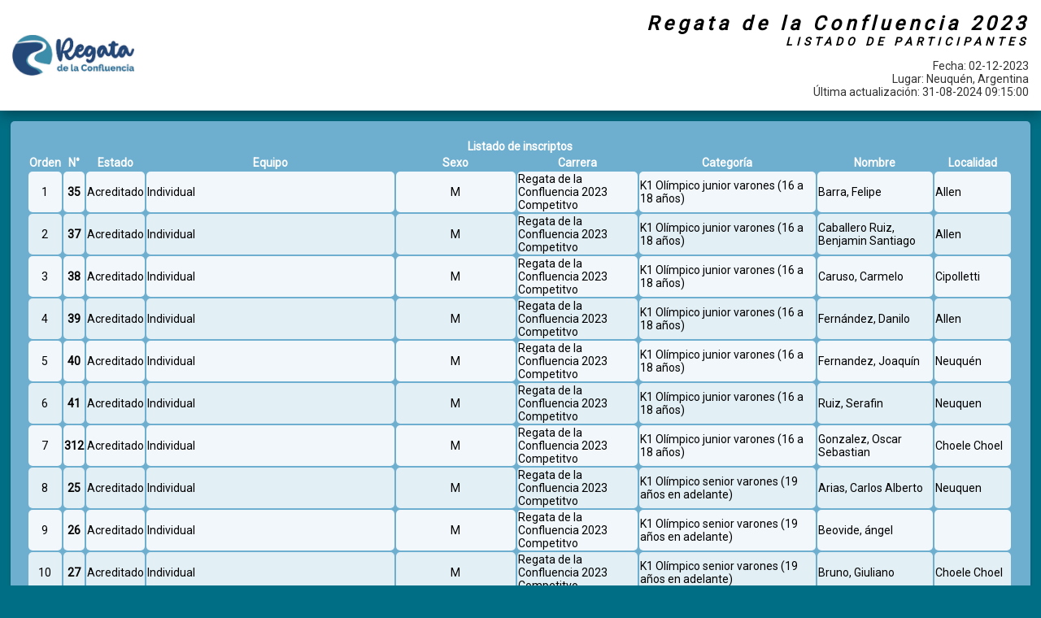

--- FILE ---
content_type: text/html; charset=utf-8
request_url: https://cronometrajeinstantaneo.com/resultados/regata-de-la-confluencia-2023/participantes?orden=categoria
body_size: 12277
content:
<!DOCTYPE html>
<html>
<head>
    <meta http-equiv="Content-Type" content="text/html; charset=utf8" />
    <meta http-equiv="refresh" content="" />
    <title>Regata de la Confluencia 2023 - Listado de participantes</title>

    <link rel="shortcut icon" href="https://cronometrajeinstantaneo.com/resultados/favicon.ico" type="image/x-icon">
    <link rel="icon" href="https://cronometrajeinstantaneo.com/resultados/favicon.ico" type="image/x-icon">

    <script src="https://cronometrajeinstantaneo.com/resultados/jquery.min.js"></script>
    <script src="https://cronometrajeinstantaneo.com/resultados/resultados.js?hash=632a14075241db49de7704c7b73579d0a1f8d610
"></script>
    <!-- Global site tag (gtag.js) - Google Analytics -->
    <script async src="https://www.googletagmanager.com/gtag/js?id=UA-98434110-3"></script>
    <script>
        window.dataLayer = window.dataLayer || [];
        function gtag(){dataLayer.push(arguments);}
        gtag("js", new Date());
        gtag("config", "UA-98434110-3");
    </script>
    <style type="text/css">
        @import url("https://fonts.googleapis.com/css?family=Open+Sans|Dosis|Roboto|Maven+Pro|Cairo|Archivo|Joti+One");
        @import url("https://fonts.googleapis.com/css2?family=Open+Sans&family=Teko:wght@300;600;700&&display=swap");
        @import url("https://fonts.googleapis.com/css2?family=Archivo+Narrow:ital,wght@1,700&family=Joti+One&family=Montserrat:wght@100;400;700&display=swap");
    </style>
    <link rel="stylesheet" href="https://cronometrajeinstantaneo.com/resultados/resultados.css?hash=632a14075241db49de7704c7b73579d0a1f8d610
" media="screen">
    <style type="text/css">
        body {
    background-color: #006E84;
    background-image: none !important;
}

.tabla_interna {
    background: #6eaece;
    padding: 20px;
    border: 0;
}

.tabla_interna tbody tr:hover td, .tabla_interna tbody tr.odd td {
    background-color: #4972B1 !important;
    color: #fff !important;
}

.contenedor_filtros .filtros a {
    background-color: white;
    color: #000;
    border: #4972B1 1px solid;
}

.filtro_seleccionado {
    background-color: #4972B1 !important;
    color: #fff !important;
}

.ticket_logo {
    display: flex;
    place-content: space-evenly;
    align-items: center;
}

.ticket_logo .logo {
    width: 30%;
    border-radius: 15px;
}

.contenedor_ticket {
    margin-top: 25px;
    font-size: 1em;
}

.contenedor_ticket hr {
    border-color: #6eaece;
}

.ticket_etapas {
    display: block;
}

.ticket_content, .ticket_etapas {
    max-width: 600px;
}

.ticket_etapas hr {
    opacity: 0;
}

    </style>
</head>

<body id="informe_participantes" class="">
    <header class="header">
        <div class="head-logo"><img class="logo" src="https://storage.googleapis.com/cronometrajeinstantaneo-eventos/1657/logo_1.png" ></div>
        <div class="head-info">
            <span class="head1">Regata de la Confluencia 2023</span><br />
            <span class="head2">Listado de participantes</span><br />
            <p class="sub1">Fecha: 02-12-2023<br />
                Lugar: Neuquén, Argentina<br />
                Última actualización: 31-08-2024 09:15:00</p>
            
            
        </div>
    </header>

    <div class="container">

                <table class="tabla_interna">
                    <thead>
                    <tr>
                        <th colspan="17">Listado de inscriptos</th>
                    </tr>
                    <tr>
                        <th class="orden">Orden</th>
                        <th class="numero">N°</th>
                        <th class="estado">Estado</th>
                        <th class="equipo">Equipo</th>
                        <th class="sexo">Sexo</th>
                        <th class="carrera">Carrera</th>
                        <th class="categoria">Categoría</th>
                        <th class="nombre">Nombre</th>
                        <th class="localidad">Localidad</th>
                        </tr>
                    </thead>
                    <tbody>
                    <tr>
                        <td class="orden" align="center">1</td>
                        <td class="numero" align="center">35</td>
                        <td class="estado">Acreditado</td>
                        <td class="equipos individual">Individual</td>
                        <td class="sexo">M</td>
                        <td class="carrera">Regata de la Confluencia 2023 Competitvo</td>
                        <td class="categoria">K1 Olímpico junior varones (16 a 18 años)</td>
                        <td class="nombre">Barra, Felipe</td>
                        <td class="localidad">Allen</td>
                    </tr>
                    <tr>
                        <td class="orden" align="center">2</td>
                        <td class="numero" align="center">37</td>
                        <td class="estado">Acreditado</td>
                        <td class="equipos individual">Individual</td>
                        <td class="sexo">M</td>
                        <td class="carrera">Regata de la Confluencia 2023 Competitvo</td>
                        <td class="categoria">K1 Olímpico junior varones (16 a 18 años)</td>
                        <td class="nombre">Caballero Ruiz, Benjamin Santiago</td>
                        <td class="localidad">Allen</td>
                    </tr>
                    <tr>
                        <td class="orden" align="center">3</td>
                        <td class="numero" align="center">38</td>
                        <td class="estado">Acreditado</td>
                        <td class="equipos individual">Individual</td>
                        <td class="sexo">M</td>
                        <td class="carrera">Regata de la Confluencia 2023 Competitvo</td>
                        <td class="categoria">K1 Olímpico junior varones (16 a 18 años)</td>
                        <td class="nombre">Caruso, Carmelo</td>
                        <td class="localidad">Cipolletti</td>
                    </tr>
                    <tr>
                        <td class="orden" align="center">4</td>
                        <td class="numero" align="center">39</td>
                        <td class="estado">Acreditado</td>
                        <td class="equipos individual">Individual</td>
                        <td class="sexo">M</td>
                        <td class="carrera">Regata de la Confluencia 2023 Competitvo</td>
                        <td class="categoria">K1 Olímpico junior varones (16 a 18 años)</td>
                        <td class="nombre">Fernández, Danilo</td>
                        <td class="localidad">Allen</td>
                    </tr>
                    <tr>
                        <td class="orden" align="center">5</td>
                        <td class="numero" align="center">40</td>
                        <td class="estado">Acreditado</td>
                        <td class="equipos individual">Individual</td>
                        <td class="sexo">M</td>
                        <td class="carrera">Regata de la Confluencia 2023 Competitvo</td>
                        <td class="categoria">K1 Olímpico junior varones (16 a 18 años)</td>
                        <td class="nombre">Fernandez, Joaquín</td>
                        <td class="localidad">Neuquén</td>
                    </tr>
                    <tr>
                        <td class="orden" align="center">6</td>
                        <td class="numero" align="center">41</td>
                        <td class="estado">Acreditado</td>
                        <td class="equipos individual">Individual</td>
                        <td class="sexo">M</td>
                        <td class="carrera">Regata de la Confluencia 2023 Competitvo</td>
                        <td class="categoria">K1 Olímpico junior varones (16 a 18 años)</td>
                        <td class="nombre">Ruiz, Serafin</td>
                        <td class="localidad">Neuquen</td>
                    </tr>
                    <tr>
                        <td class="orden" align="center">7</td>
                        <td class="numero" align="center">312</td>
                        <td class="estado">Acreditado</td>
                        <td class="equipos individual">Individual</td>
                        <td class="sexo">M</td>
                        <td class="carrera">Regata de la Confluencia 2023 Competitvo</td>
                        <td class="categoria">K1 Olímpico junior varones (16 a 18 años)</td>
                        <td class="nombre">Gonzalez, Oscar Sebastian</td>
                        <td class="localidad">Choele Choel</td>
                    </tr>
                    <tr>
                        <td class="orden" align="center">8</td>
                        <td class="numero" align="center">25</td>
                        <td class="estado">Acreditado</td>
                        <td class="equipos individual">Individual</td>
                        <td class="sexo">M</td>
                        <td class="carrera">Regata de la Confluencia 2023 Competitvo</td>
                        <td class="categoria">K1 Olímpico senior varones (19 años en adelante)</td>
                        <td class="nombre">Arias, Carlos Alberto</td>
                        <td class="localidad">Neuquen</td>
                    </tr>
                    <tr>
                        <td class="orden" align="center">9</td>
                        <td class="numero" align="center">26</td>
                        <td class="estado">Acreditado</td>
                        <td class="equipos individual">Individual</td>
                        <td class="sexo">M</td>
                        <td class="carrera">Regata de la Confluencia 2023 Competitvo</td>
                        <td class="categoria">K1 Olímpico senior varones (19 años en adelante)</td>
                        <td class="nombre">Beovide, ángel</td>
                        <td class="localidad"></td>
                    </tr>
                    <tr>
                        <td class="orden" align="center">10</td>
                        <td class="numero" align="center">27</td>
                        <td class="estado">Acreditado</td>
                        <td class="equipos individual">Individual</td>
                        <td class="sexo">M</td>
                        <td class="carrera">Regata de la Confluencia 2023 Competitvo</td>
                        <td class="categoria">K1 Olímpico senior varones (19 años en adelante)</td>
                        <td class="nombre">Bruno, Giuliano</td>
                        <td class="localidad">Choele Choel</td>
                    </tr>
                    <tr>
                        <td class="orden" align="center">11</td>
                        <td class="numero" align="center">28</td>
                        <td class="estado">Acreditado</td>
                        <td class="equipos individual">Individual</td>
                        <td class="sexo">M</td>
                        <td class="carrera">Regata de la Confluencia 2023 Competitvo</td>
                        <td class="categoria">K1 Olímpico senior varones (19 años en adelante)</td>
                        <td class="nombre">Dominguez, Agustin</td>
                        <td class="localidad">Choele Choel</td>
                    </tr>
                    <tr>
                        <td class="orden" align="center">12</td>
                        <td class="numero" align="center">29</td>
                        <td class="estado">Acreditado</td>
                        <td class="equipos individual">Individual</td>
                        <td class="sexo">M</td>
                        <td class="carrera">Regata de la Confluencia 2023 Competitvo</td>
                        <td class="categoria">K1 Olímpico senior varones (19 años en adelante)</td>
                        <td class="nombre">Garcés Muñoz, José Luis</td>
                        <td class="localidad">Concepción Chile</td>
                    </tr>
                    <tr>
                        <td class="orden" align="center">13</td>
                        <td class="numero" align="center">30</td>
                        <td class="estado">Acreditado</td>
                        <td class="equipos individual">Individual</td>
                        <td class="sexo">M</td>
                        <td class="carrera">Regata de la Confluencia 2023 Competitvo</td>
                        <td class="categoria">K1 Olímpico senior varones (19 años en adelante)</td>
                        <td class="nombre">Jadul, Agustin</td>
                        <td class="localidad">Neuquén</td>
                    </tr>
                    <tr>
                        <td class="orden" align="center">14</td>
                        <td class="numero" align="center">31</td>
                        <td class="estado">Acreditado</td>
                        <td class="equipos individual">Individual</td>
                        <td class="sexo">M</td>
                        <td class="carrera">Regata de la Confluencia 2023 Competitvo</td>
                        <td class="categoria">K1 Olímpico senior varones (19 años en adelante)</td>
                        <td class="nombre">Mella, Gonzalo</td>
                        <td class="localidad">Neuquen</td>
                    </tr>
                    <tr>
                        <td class="orden" align="center">15</td>
                        <td class="numero" align="center">32</td>
                        <td class="estado">Acreditado</td>
                        <td class="equipos individual">Individual</td>
                        <td class="sexo">M</td>
                        <td class="carrera">Regata de la Confluencia 2023 Competitvo</td>
                        <td class="categoria">K1 Olímpico senior varones (19 años en adelante)</td>
                        <td class="nombre">Nassivera, Jeremías</td>
                        <td class="localidad">Neuquén</td>
                    </tr>
                    <tr>
                        <td class="orden" align="center">16</td>
                        <td class="numero" align="center">33</td>
                        <td class="estado">Acreditado</td>
                        <td class="equipos individual">Individual</td>
                        <td class="sexo">M</td>
                        <td class="carrera">Regata de la Confluencia 2023 Competitvo</td>
                        <td class="categoria">K1 Olímpico senior varones (19 años en adelante)</td>
                        <td class="nombre">Ortega, Facundo</td>
                        <td class="localidad">Choele Choel</td>
                    </tr>
                    <tr>
                        <td class="orden" align="center">17</td>
                        <td class="numero" align="center">34</td>
                        <td class="estado">Acreditado</td>
                        <td class="equipos individual">Individual</td>
                        <td class="sexo">M</td>
                        <td class="carrera">Regata de la Confluencia 2023 Competitvo</td>
                        <td class="categoria">K1 Olímpico senior varones (19 años en adelante)</td>
                        <td class="nombre">Salinas, Julian</td>
                        <td class="localidad">Choele Choel</td>
                    </tr>
                    <tr>
                        <td class="orden" align="center">18</td>
                        <td class="numero" align="center">44</td>
                        <td class="estado">Acreditado</td>
                        <td class="equipos individual">Individual</td>
                        <td class="sexo">M</td>
                        <td class="carrera">Regata de la Confluencia 2023 Competitvo</td>
                        <td class="categoria">K1 Olímpico master A varones (35 a 44 años)</td>
                        <td class="nombre">Cotal, Sergio Daniel</td>
                        <td class="localidad">Neuquen</td>
                    </tr>
                    <tr>
                        <td class="orden" align="center">19</td>
                        <td class="numero" align="center">45</td>
                        <td class="estado">Acreditado</td>
                        <td class="equipos individual">Individual</td>
                        <td class="sexo">M</td>
                        <td class="carrera">Regata de la Confluencia 2023 Competitvo</td>
                        <td class="categoria">K1 Olímpico master A varones (35 a 44 años)</td>
                        <td class="nombre">Muñoz, Ismael</td>
                        <td class="localidad">Neuquen</td>
                    </tr>
                    <tr>
                        <td class="orden" align="center">20</td>
                        <td class="numero" align="center">47</td>
                        <td class="estado">Acreditado</td>
                        <td class="equipos individual">Individual</td>
                        <td class="sexo">M</td>
                        <td class="carrera">Regata de la Confluencia 2023 Competitvo</td>
                        <td class="categoria">K1 Olímpico master A varones (35 a 44 años)</td>
                        <td class="nombre">Pinilla, Daniel</td>
                        <td class="localidad">Centenario</td>
                    </tr>
                    <tr>
                        <td class="orden" align="center">21</td>
                        <td class="numero" align="center">49</td>
                        <td class="estado">Acreditado</td>
                        <td class="equipos individual">Individual</td>
                        <td class="sexo">M</td>
                        <td class="carrera">Regata de la Confluencia 2023 Competitvo</td>
                        <td class="categoria">K1 Olímpico master A varones (35 a 44 años)</td>
                        <td class="nombre">Sanchez, Marcos</td>
                        <td class="localidad">Choele Choel</td>
                    </tr>
                    <tr>
                        <td class="orden" align="center">22</td>
                        <td class="numero" align="center">168</td>
                        <td class="estado">Acreditado</td>
                        <td class="equipos individual">Individual</td>
                        <td class="sexo">M</td>
                        <td class="carrera">Regata de la Confluencia 2023 Competitvo</td>
                        <td class="categoria">K1 Olímpico master A varones (35 a 44 años)</td>
                        <td class="nombre">Olivares, Juan Elio</td>
                        <td class="localidad">Neuquén</td>
                    </tr>
                    <tr>
                        <td class="orden" align="center">23</td>
                        <td class="numero" align="center">50</td>
                        <td class="estado">Acreditado</td>
                        <td class="equipos individual">Individual</td>
                        <td class="sexo">M</td>
                        <td class="carrera">Regata de la Confluencia 2023 Competitvo</td>
                        <td class="categoria">K1 Olímpico master B varones (45 a 54 años)</td>
                        <td class="nombre">Allende Fernando</td>
                        <td class="localidad"></td>
                    </tr>
                    <tr>
                        <td class="orden" align="center">24</td>
                        <td class="numero" align="center">52</td>
                        <td class="estado">Acreditado</td>
                        <td class="equipos individual">Individual</td>
                        <td class="sexo">M</td>
                        <td class="carrera">Regata de la Confluencia 2023 Competitvo</td>
                        <td class="categoria">K1 Olímpico master B varones (45 a 54 años)</td>
                        <td class="nombre">Bondesio, Pablo Edgar</td>
                        <td class="localidad">Choele Choel</td>
                    </tr>
                    <tr>
                        <td class="orden" align="center">25</td>
                        <td class="numero" align="center">53</td>
                        <td class="estado">Acreditado</td>
                        <td class="equipos individual">Individual</td>
                        <td class="sexo">M</td>
                        <td class="carrera">Regata de la Confluencia 2023 Competitvo</td>
                        <td class="categoria">K1 Olímpico master B varones (45 a 54 años)</td>
                        <td class="nombre">Castillo, Rodrigo Jose</td>
                        <td class="localidad">General Roca</td>
                    </tr>
                    <tr>
                        <td class="orden" align="center">26</td>
                        <td class="numero" align="center">54</td>
                        <td class="estado">Acreditado</td>
                        <td class="equipos individual">Individual</td>
                        <td class="sexo">M</td>
                        <td class="carrera">Regata de la Confluencia 2023 Competitvo</td>
                        <td class="categoria">K1 Olímpico master B varones (45 a 54 años)</td>
                        <td class="nombre">Jure, Daniel</td>
                        <td class="localidad">Neuquen</td>
                    </tr>
                    <tr>
                        <td class="orden" align="center">27</td>
                        <td class="numero" align="center">55</td>
                        <td class="estado">Acreditado</td>
                        <td class="equipos individual">Individual</td>
                        <td class="sexo">M</td>
                        <td class="carrera">Regata de la Confluencia 2023 Competitvo</td>
                        <td class="categoria">K1 Olímpico master B varones (45 a 54 años)</td>
                        <td class="nombre">Labrin, Osvaldo</td>
                        <td class="localidad">Neuquen</td>
                    </tr>
                    <tr>
                        <td class="orden" align="center">28</td>
                        <td class="numero" align="center">56</td>
                        <td class="estado">Acreditado</td>
                        <td class="equipos individual">Individual</td>
                        <td class="sexo">M</td>
                        <td class="carrera">Regata de la Confluencia 2023 Competitvo</td>
                        <td class="categoria">K1 Olímpico master B varones (45 a 54 años)</td>
                        <td class="nombre">Morales, Adrian</td>
                        <td class="localidad">Neuquen</td>
                    </tr>
                    <tr>
                        <td class="orden" align="center">29</td>
                        <td class="numero" align="center">305</td>
                        <td class="estado">Acreditado</td>
                        <td class="equipos individual">Individual</td>
                        <td class="sexo">M</td>
                        <td class="carrera">Regata de la Confluencia 2023 Competitvo</td>
                        <td class="categoria">K1 Olímpico master B varones (45 a 54 años)</td>
                        <td class="nombre">Esparza, Luis Gerardo</td>
                        <td class="localidad">Neuquén</td>
                    </tr>
                    <tr>
                        <td class="orden" align="center">30</td>
                        <td class="numero" align="center">57</td>
                        <td class="estado">Acreditado</td>
                        <td class="equipos individual">Individual</td>
                        <td class="sexo">M</td>
                        <td class="carrera">Regata de la Confluencia 2023 Competitvo</td>
                        <td class="categoria">K1 Olímpico master C varones (55 a 59)</td>
                        <td class="nombre">Door Andrada, Claudio</td>
                        <td class="localidad">General Roca</td>
                    </tr>
                    <tr>
                        <td class="orden" align="center">31</td>
                        <td class="numero" align="center">306</td>
                        <td class="estado">Acreditado</td>
                        <td class="equipos individual">Individual</td>
                        <td class="sexo">M</td>
                        <td class="carrera">Regata de la Confluencia 2023 Competitvo</td>
                        <td class="categoria">K1 Olímpico master C varones (55 a 59)</td>
                        <td class="nombre">Vazquez, Ricardo Javier</td>
                        <td class="localidad">Neuquen</td>
                    </tr>
                    <tr>
                        <td class="orden" align="center">32</td>
                        <td class="numero" align="center">59</td>
                        <td class="estado">Acreditado</td>
                        <td class="equipos individual">Individual</td>
                        <td class="sexo">M</td>
                        <td class="carrera">Regata de la Confluencia 2023 Competitvo</td>
                        <td class="categoria">K1 Olímpico master D varones (60 años en adelante)</td>
                        <td class="nombre">Linares, Omar</td>
                        <td class="localidad">Viedma</td>
                    </tr>
                    <tr>
                        <td class="orden" align="center">33</td>
                        <td class="numero" align="center">132</td>
                        <td class="estado">Acreditado</td>
                        <td class="equipos individual">Individual</td>
                        <td class="sexo">M</td>
                        <td class="carrera">Regata de la Confluencia 2023 Competitvo</td>
                        <td class="categoria">5,20 Junior varones (16 a 18 años)</td>
                        <td class="nombre">Domínguez, Simón</td>
                        <td class="localidad">Neuquén</td>
                    </tr>
                    <tr>
                        <td class="orden" align="center">34</td>
                        <td class="numero" align="center">311</td>
                        <td class="estado">Acreditado</td>
                        <td class="equipos individual">Individual</td>
                        <td class="sexo">M</td>
                        <td class="carrera">Regata de la Confluencia 2023 Competitvo</td>
                        <td class="categoria">5,20 Junior varones (16 a 18 años)</td>
                        <td class="nombre">Benitez, Juan </td>
                        <td class="localidad"></td>
                    </tr>
                    <tr>
                        <td class="orden" align="center">35</td>
                        <td class="numero" align="center">122</td>
                        <td class="estado">Acreditado</td>
                        <td class="equipos individual">Individual</td>
                        <td class="sexo">M</td>
                        <td class="carrera">Regata de la Confluencia 2023 Competitvo</td>
                        <td class="categoria">5,20 Senior varones (19 años en adelante)</td>
                        <td class="nombre">Castillo, Guillermo</td>
                        <td class="localidad">Neuquen</td>
                    </tr>
                    <tr>
                        <td class="orden" align="center">36</td>
                        <td class="numero" align="center">125</td>
                        <td class="estado">Acreditado</td>
                        <td class="equipos individual">Individual</td>
                        <td class="sexo">M</td>
                        <td class="carrera">Regata de la Confluencia 2023 Competitvo</td>
                        <td class="categoria">5,20 Senior varones (19 años en adelante)</td>
                        <td class="nombre">Maldonado Sepúlveda, Germán Daniel</td>
                        <td class="localidad">Concepción, Chile</td>
                    </tr>
                    <tr>
                        <td class="orden" align="center">37</td>
                        <td class="numero" align="center">126</td>
                        <td class="estado">Acreditado</td>
                        <td class="equipos individual">Individual</td>
                        <td class="sexo">M</td>
                        <td class="carrera">Regata de la Confluencia 2023 Competitvo</td>
                        <td class="categoria">5,20 Senior varones (19 años en adelante)</td>
                        <td class="nombre">Mirabete, Juan Gaspar</td>
                        <td class="localidad">Neuquen</td>
                    </tr>
                    <tr>
                        <td class="orden" align="center">38</td>
                        <td class="numero" align="center">131</td>
                        <td class="estado">Acreditado</td>
                        <td class="equipos individual">Individual</td>
                        <td class="sexo">M</td>
                        <td class="carrera">Regata de la Confluencia 2023 Competitvo</td>
                        <td class="categoria">5,20 Senior varones (19 años en adelante)</td>
                        <td class="nombre">Velazquez, Matias</td>
                        <td class="localidad">Neuquen</td>
                    </tr>
                    <tr>
                        <td class="orden" align="center">39</td>
                        <td class="numero" align="center">135</td>
                        <td class="estado">Acreditado</td>
                        <td class="equipos individual">Individual</td>
                        <td class="sexo">M</td>
                        <td class="carrera">Regata de la Confluencia 2023 Competitvo</td>
                        <td class="categoria">5,20  Master A varones  (35 a 44 años)</td>
                        <td class="nombre">Cappella, Juan Ignacio</td>
                        <td class="localidad">Neuquén</td>
                    </tr>
                    <tr>
                        <td class="orden" align="center">40</td>
                        <td class="numero" align="center">137</td>
                        <td class="estado">Acreditado</td>
                        <td class="equipos individual">Individual</td>
                        <td class="sexo">M</td>
                        <td class="carrera">Regata de la Confluencia 2023 Competitvo</td>
                        <td class="categoria">5,20  Master A varones  (35 a 44 años)</td>
                        <td class="nombre">Martinez Allendes, Santiago Javier</td>
                        <td class="localidad">Neuquen</td>
                    </tr>
                    <tr>
                        <td class="orden" align="center">41</td>
                        <td class="numero" align="center">138</td>
                        <td class="estado">Acreditado</td>
                        <td class="equipos individual">Individual</td>
                        <td class="sexo">M</td>
                        <td class="carrera">Regata de la Confluencia 2023 Competitvo</td>
                        <td class="categoria">5,20  Master A varones  (35 a 44 años)</td>
                        <td class="nombre">Ortiz, Alejandro</td>
                        <td class="localidad">Neuquen</td>
                    </tr>
                    <tr>
                        <td class="orden" align="center">42</td>
                        <td class="numero" align="center">139</td>
                        <td class="estado">Acreditado</td>
                        <td class="equipos individual">Individual</td>
                        <td class="sexo">M</td>
                        <td class="carrera">Regata de la Confluencia 2023 Competitvo</td>
                        <td class="categoria">5,20  Master A varones  (35 a 44 años)</td>
                        <td class="nombre">Paz, Jonatan</td>
                        <td class="localidad">Senillosa</td>
                    </tr>
                    <tr>
                        <td class="orden" align="center">43</td>
                        <td class="numero" align="center">177</td>
                        <td class="estado">Acreditado</td>
                        <td class="equipos individual">Individual</td>
                        <td class="sexo">M</td>
                        <td class="carrera">Regata de la Confluencia 2023 Competitvo</td>
                        <td class="categoria">5,20  Master A varones  (35 a 44 años)</td>
                        <td class="nombre">Cabeza, Raul</td>
                        <td class="localidad">Neuquen</td>
                    </tr>
                    <tr>
                        <td class="orden" align="center">44</td>
                        <td class="numero" align="center">140</td>
                        <td class="estado">Acreditado</td>
                        <td class="equipos individual">Individual</td>
                        <td class="sexo">M</td>
                        <td class="carrera">Regata de la Confluencia 2023 Competitvo</td>
                        <td class="categoria">5,20  Master B varones (45 a 54 años)</td>
                        <td class="nombre">Alesiani, Mauro Antonio</td>
                        <td class="localidad">Senillosa</td>
                    </tr>
                    <tr>
                        <td class="orden" align="center">45</td>
                        <td class="numero" align="center">141</td>
                        <td class="estado">Acreditado</td>
                        <td class="equipos individual">Individual</td>
                        <td class="sexo">M</td>
                        <td class="carrera">Regata de la Confluencia 2023 Competitvo</td>
                        <td class="categoria">5,20  Master B varones (45 a 54 años)</td>
                        <td class="nombre">Huiscaleo, Ivan</td>
                        <td class="localidad">Choele Choel</td>
                    </tr>
                    <tr>
                        <td class="orden" align="center">46</td>
                        <td class="numero" align="center">142</td>
                        <td class="estado">Acreditado</td>
                        <td class="equipos individual">Individual</td>
                        <td class="sexo">M</td>
                        <td class="carrera">Regata de la Confluencia 2023 Competitvo</td>
                        <td class="categoria">5,20  Master B varones (45 a 54 años)</td>
                        <td class="nombre">Perata, Luis</td>
                        <td class="localidad">Plottier</td>
                    </tr>
                    <tr>
                        <td class="orden" align="center">47</td>
                        <td class="numero" align="center">143</td>
                        <td class="estado">Acreditado</td>
                        <td class="equipos individual">Individual</td>
                        <td class="sexo">M</td>
                        <td class="carrera">Regata de la Confluencia 2023 Competitvo</td>
                        <td class="categoria">5,20  Master B varones (45 a 54 años)</td>
                        <td class="nombre">Pérez, Lucas</td>
                        <td class="localidad">General Roca</td>
                    </tr>
                    <tr>
                        <td class="orden" align="center">48</td>
                        <td class="numero" align="center">144</td>
                        <td class="estado">Acreditado</td>
                        <td class="equipos individual">Individual</td>
                        <td class="sexo">M</td>
                        <td class="carrera">Regata de la Confluencia 2023 Competitvo</td>
                        <td class="categoria">5,20  Master B varones (45 a 54 años)</td>
                        <td class="nombre">Poggi, Oscar Adrian</td>
                        <td class="localidad">General Roca</td>
                    </tr>
                    <tr>
                        <td class="orden" align="center">49</td>
                        <td class="numero" align="center">145</td>
                        <td class="estado">Acreditado</td>
                        <td class="equipos individual">Individual</td>
                        <td class="sexo">M</td>
                        <td class="carrera">Regata de la Confluencia 2023 Competitvo</td>
                        <td class="categoria">5,20  Master B varones (45 a 54 años)</td>
                        <td class="nombre">Szumsky, Daniel Eduardo</td>
                        <td class="localidad">Neuquen</td>
                    </tr>
                    <tr>
                        <td class="orden" align="center">50</td>
                        <td class="numero" align="center">146</td>
                        <td class="estado">Acreditado</td>
                        <td class="equipos individual">Individual</td>
                        <td class="sexo">M</td>
                        <td class="carrera">Regata de la Confluencia 2023 Competitvo</td>
                        <td class="categoria">5,20  Master B varones (45 a 54 años)</td>
                        <td class="nombre">Turner, Mariano</td>
                        <td class="localidad">Neuquen</td>
                    </tr>
                    <tr>
                        <td class="orden" align="center">51</td>
                        <td class="numero" align="center">147</td>
                        <td class="estado">Acreditado</td>
                        <td class="equipos individual">Individual</td>
                        <td class="sexo">M</td>
                        <td class="carrera">Regata de la Confluencia 2023 Competitvo</td>
                        <td class="categoria">5,20  Master B varones (45 a 54 años)</td>
                        <td class="nombre">Videla, Walther</td>
                        <td class="localidad">Neuquen</td>
                    </tr>
                    <tr>
                        <td class="orden" align="center">52</td>
                        <td class="numero" align="center">149</td>
                        <td class="estado">Acreditado</td>
                        <td class="equipos individual">Individual</td>
                        <td class="sexo">M</td>
                        <td class="carrera">Regata de la Confluencia 2023 Competitvo</td>
                        <td class="categoria">5,20  Master D varones (60 años en adelante)</td>
                        <td class="nombre">Beovide, Gustavo</td>
                        <td class="localidad">Gral Roca</td>
                    </tr>
                    <tr>
                        <td class="orden" align="center">53</td>
                        <td class="numero" align="center">150</td>
                        <td class="estado">Acreditado</td>
                        <td class="equipos individual">Individual</td>
                        <td class="sexo">M</td>
                        <td class="carrera">Regata de la Confluencia 2023 Competitvo</td>
                        <td class="categoria">5,20  Master D varones (60 años en adelante)</td>
                        <td class="nombre">Colmenares, Julio</td>
                        <td class="localidad">General Roca</td>
                    </tr>
                    <tr>
                        <td class="orden" align="center">54</td>
                        <td class="numero" align="center">152</td>
                        <td class="estado">Acreditado</td>
                        <td class="equipos individual">Individual</td>
                        <td class="sexo">M</td>
                        <td class="carrera">Regata de la Confluencia 2023 Competitvo</td>
                        <td class="categoria">5,20  Master D varones (60 años en adelante)</td>
                        <td class="nombre">Labrin, Juan De La Cruz</td>
                        <td class="localidad">Neuquen</td>
                    </tr>
                    <tr>
                        <td class="orden" align="center">55</td>
                        <td class="numero" align="center">153</td>
                        <td class="estado">Acreditado</td>
                        <td class="equipos individual">Individual</td>
                        <td class="sexo">M</td>
                        <td class="carrera">Regata de la Confluencia 2023 Competitvo</td>
                        <td class="categoria">5,20  Master D varones (60 años en adelante)</td>
                        <td class="nombre">Messina, Jose Luis</td>
                        <td class="localidad">Neuquen</td>
                    </tr>
                    <tr>
                        <td class="orden" align="center">56</td>
                        <td class="numero" align="center">154</td>
                        <td class="estado">Acreditado</td>
                        <td class="equipos individual">Individual</td>
                        <td class="sexo">M</td>
                        <td class="carrera">Regata de la Confluencia 2023 Competitvo</td>
                        <td class="categoria">5,20  Master D varones (60 años en adelante)</td>
                        <td class="nombre">Nordenstrom, Roberto</td>
                        <td class="localidad">Neuquen</td>
                    </tr>
                    <tr>
                        <td class="orden" align="center">57</td>
                        <td class="numero" align="center">155</td>
                        <td class="estado">Acreditado</td>
                        <td class="equipos individual">Individual</td>
                        <td class="sexo">M</td>
                        <td class="carrera">Regata de la Confluencia 2023 Competitvo</td>
                        <td class="categoria">5,20  Master D varones (60 años en adelante)</td>
                        <td class="nombre">Velazquez, Ernesto</td>
                        <td class="localidad">Neuquen</td>
                    </tr>
                    <tr>
                        <td class="orden" align="center">58</td>
                        <td class="numero" align="center">43</td>
                        <td class="estado">Acreditado</td>
                        <td class="equipos individual">Individual</td>
                        <td class="sexo">F</td>
                        <td class="carrera">Regata de la Confluencia 2023 Competitvo</td>
                        <td class="categoria">k1 Olímpico junior mujeres (16 a 18 años)</td>
                        <td class="nombre">Dominguez, Belen</td>
                        <td class="localidad">Choele Choel</td>
                    </tr>
                    <tr>
                        <td class="orden" align="center">59</td>
                        <td class="numero" align="center">42</td>
                        <td class="estado">Acreditado</td>
                        <td class="equipos individual">Individual</td>
                        <td class="sexo">F</td>
                        <td class="carrera">Regata de la Confluencia 2023 Competitvo</td>
                        <td class="categoria">k1 Olímpico senior mujeres (19 años en adelante)</td>
                        <td class="nombre">Coronel, Paula</td>
                        <td class="localidad">Neuquén</td>
                    </tr>
                    <tr>
                        <td class="orden" align="center">60</td>
                        <td class="numero" align="center">156</td>
                        <td class="estado">Acreditado</td>
                        <td class="equipos individual">Individual</td>
                        <td class="sexo">F</td>
                        <td class="carrera">Regata de la Confluencia 2023 Competitvo</td>
                        <td class="categoria">5,20 Senior mujeres (19 años en adelante)</td>
                        <td class="nombre">Celli, Candela</td>
                        <td class="localidad">Neuquén</td>
                    </tr>
                    <tr>
                        <td class="orden" align="center">61</td>
                        <td class="numero" align="center">159</td>
                        <td class="estado">Acreditado</td>
                        <td class="equipos individual">Individual</td>
                        <td class="sexo">F</td>
                        <td class="carrera">Regata de la Confluencia 2023 Competitvo</td>
                        <td class="categoria">5,20 Senior mujeres (19 años en adelante)</td>
                        <td class="nombre">Olmos, Gabriela</td>
                        <td class="localidad">Neuquen</td>
                    </tr>
                    <tr>
                        <td class="orden" rowspan="2" align="center">62</td>
                        <td class="numero" rowspan="2" align="center">24</td>
                        <td class="estado" rowspan="2">Acreditado</td>
                        <td class="nombre" rowspan="2">Las Rojitas / Muñoz Vergara, Florencia Beatriz - Castillo Acuña, Mariana Elisa Del Carmen</td>
                        <td class="carrera" rowspan="2">Regata de la Confluencia 2023 Competitvo</td>
                        <td class="sexo" rowspan="2">Equipo<br>F</td>
                        <td class="categoria" rowspan="2">k2 Olímpico junior mujeres (16 a 18 años)</td>
                        <td class="nombre">Muñoz Vergara, Florencia Beatriz</td>
                        <td class="localidad">Chile</td>
                </tr>
                        <td class="nombre">Castillo Acuña, Mariana Elisa Del Carmen</td>
                        <td class="localidad">Laja</td>
                </tr>
                    <tr>
                        <td class="orden" rowspan="2" align="center">63</td>
                        <td class="numero" rowspan="2" align="center">317</td>
                        <td class="estado" rowspan="2">Acreditado</td>
                        <td class="nombre" rowspan="2">Team Rio Limay  /Orellana, Rosa - Solorza, Martina</td>
                        <td class="carrera" rowspan="2">Regata de la Confluencia 2023 Competitvo</td>
                        <td class="sexo" rowspan="2">Equipo<br>F</td>
                        <td class="categoria" rowspan="2">Travesía dobles mujeres libre  (16 años en adelante)</td>
                        <td class="nombre">Orellana, Rosa</td>
                        <td class="localidad">Neuquen</td>
                </tr>
                        <td class="nombre">Solorza, Martina</td>
                        <td class="localidad">Plottier</td>
                </tr>
                    <tr>
                        <td class="orden" rowspan="2" align="center">64</td>
                        <td class="numero" rowspan="2" align="center">318</td>
                        <td class="estado" rowspan="2">Acreditado</td>
                        <td class="nombre" rowspan="2">Las 83 / Lallana, Natalia - Cilleruelo, Valeria </td>
                        <td class="carrera" rowspan="2">Regata de la Confluencia 2023 Competitvo</td>
                        <td class="sexo" rowspan="2">Equipo<br>F</td>
                        <td class="categoria" rowspan="2">Travesía dobles master A mujeres (35 a 44 años)</td>
                        <td class="nombre">Lallana, Natalia</td>
                        <td class="localidad">Cipolletti</td>
                </tr>
                        <td class="nombre">Cilleruelo, Valeria</td>
                        <td class="localidad">Neuquén</td>
                </tr>
                    <tr>
                        <td class="orden" rowspan="2" align="center">65</td>
                        <td class="numero" rowspan="2" align="center">320</td>
                        <td class="estado" rowspan="2">Acreditado</td>
                        <td class="nombre" rowspan="2">Chicas Malas / Cortés, Blanca Elena - Maionchi, Silvana</td>
                        <td class="carrera" rowspan="2">Regata de la Confluencia 2023 Competitvo</td>
                        <td class="sexo" rowspan="2">Equipo<br>F</td>
                        <td class="categoria" rowspan="2">Travesía dobles master B mujeres (45 a 54 años)</td>
                        <td class="nombre">Cortés, Blanca Elena</td>
                        <td class="localidad">Neuquen</td>
                </tr>
                        <td class="nombre">Maionchi, Silvana</td>
                        <td class="localidad">Cipolletti</td>
                </tr>
                    <tr>
                        <td class="orden" rowspan="2" align="center">66</td>
                        <td class="numero" rowspan="2" align="center">90</td>
                        <td class="estado" rowspan="2">Acreditado</td>
                        <td class="nombre" rowspan="2">El Rayo Jc /Junge, Juan Jose - Valdebenito, Claudia</td>
                        <td class="carrera" rowspan="2">Regata de la Confluencia 2023 Competitvo</td>
                        <td class="sexo" rowspan="2">Equipo<br>F</td>
                        <td class="categoria" rowspan="2">Travesía mixtos libre (16 años en adelante)</td>
                        <td class="nombre">Junge, Juan Jose</td>
                        <td class="localidad">Neuquen</td>
                </tr>
                        <td class="nombre">Valdebenito, Claudia</td>
                        <td class="localidad">Neuquen</td>
                </tr>
                    <tr>
                        <td class="orden" rowspan="2" align="center">67</td>
                        <td class="numero" rowspan="2" align="center">91</td>
                        <td class="estado" rowspan="2">Acreditado</td>
                        <td class="nombre" rowspan="2">Jjmixto / Otero, Julio - Otero, Juliana</td>
                        <td class="carrera" rowspan="2">Regata de la Confluencia 2023 Competitvo</td>
                        <td class="sexo" rowspan="2">Equipo<br>F</td>
                        <td class="categoria" rowspan="2">Travesía mixtos libre (16 años en adelante)</td>
                        <td class="nombre">Otero, Julio</td>
                        <td class="localidad">Neuquen</td>
                </tr>
                        <td class="nombre">Otero, Juliana</td>
                        <td class="localidad">Neuquen</td>
                </tr>
                    <tr>
                        <td class="orden" rowspan="2" align="center">68</td>
                        <td class="numero" rowspan="2" align="center">93</td>
                        <td class="estado" rowspan="2">Acreditado</td>
                        <td class="nombre" rowspan="2">Otárola / Silva Otárola, Felipe - Silva, Nicole</td>
                        <td class="carrera" rowspan="2">Regata de la Confluencia 2023 Competitvo</td>
                        <td class="sexo" rowspan="2">Equipo<br>F</td>
                        <td class="categoria" rowspan="2">Travesía mixtos libre (16 años en adelante)</td>
                        <td class="nombre">Otárola, Felipe</td>
                        <td class="localidad">San Pedro De La Paz, Chile</td>
                </tr>
                        <td class="nombre">Silva, Nicole</td>
                        <td class="localidad">San Pedro De La Paz, Chile</td>
                </tr>
                    <tr>
                        <td class="orden" rowspan="2" align="center">69</td>
                        <td class="numero" rowspan="2" align="center">94</td>
                        <td class="estado" rowspan="2">Acreditado</td>
                        <td class="nombre" rowspan="2">Raihue Limay / Landero, Nicolas Ezequiel - Caballero, Laura Belen</td>
                        <td class="carrera" rowspan="2">Regata de la Confluencia 2023 Competitvo</td>
                        <td class="sexo" rowspan="2">Equipo<br>F</td>
                        <td class="categoria" rowspan="2">Travesía mixtos libre (16 años en adelante)</td>
                        <td class="nombre">Landero, Nicolas Ezequiel</td>
                        <td class="localidad">Neuquen</td>
                </tr>
                        <td class="nombre">Caballero, Laura Belen</td>
                        <td class="localidad">Neuquén</td>
                </tr>
                    <tr>
                        <td class="orden" rowspan="2" align="center">70</td>
                        <td class="numero" rowspan="2" align="center">100</td>
                        <td class="estado" rowspan="2">Acreditado</td>
                        <td class="nombre" rowspan="2">Los Crack Del Bio Bio / Henriquez - Barruel</td>
                        <td class="carrera" rowspan="2">Regata de la Confluencia 2023 Competitvo</td>
                        <td class="sexo" rowspan="2">Equipo<br>F</td>
                        <td class="categoria" rowspan="2">Travesía mixtos libre (16 años en adelante)</td>
                        <td class="nombre">Henriquez, Carlos</td>
                        <td class="localidad">Chile</td>
                </tr>
                        <td class="nombre">Barruel, Josefa</td>
                        <td class="localidad">Chile</td>
                </tr>
                    <tr>
                        <td class="orden" rowspan="2" align="center">71</td>
                        <td class="numero" rowspan="2" align="center">21</td>
                        <td class="estado" rowspan="2">Acreditado</td>
                        <td class="nombre" rowspan="2">Allen Rema / Aranda, Rodrigo - Ledesma, Vanesa</td>
                        <td class="carrera" rowspan="2">Regata de la Confluencia 2023 Competitvo</td>
                        <td class="sexo" rowspan="2">Equipo<br>F</td>
                        <td class="categoria" rowspan="2">Travesia mixtos master A  (35 a 44 años )</td>
                        <td class="nombre">Aranda, Rodrigo</td>
                        <td class="localidad">Allen</td>
                </tr>
                        <td class="nombre">Ledesma, Vanesa</td>
                        <td class="localidad">Allen</td>
                </tr>
                    <tr>
                        <td class="orden" rowspan="2" align="center">72</td>
                        <td class="numero" rowspan="2" align="center">96</td>
                        <td class="estado" rowspan="2">Acreditado</td>
                        <td class="nombre" rowspan="2">Club Náutico Río Atuel / Neveu, Marina - Vargas, Maximiliano</td>
                        <td class="carrera" rowspan="2">Regata de la Confluencia 2023 Competitvo</td>
                        <td class="sexo" rowspan="2">Equipo<br>F</td>
                        <td class="categoria" rowspan="2">Travesia mixtos master A  (35 a 44 años )</td>
                        <td class="nombre">Neveu, Marina</td>
                        <td class="localidad">Santa Rosa</td>
                </tr>
                        <td class="nombre">Vargas, Maximiliano</td>
                        <td class="localidad">Santa Rosa</td>
                </tr>
                    <tr>
                        <td class="orden" rowspan="2" align="center">73</td>
                        <td class="numero" rowspan="2" align="center">99</td>
                        <td class="estado" rowspan="2">Acreditado</td>
                        <td class="nombre" rowspan="2">Los Argento / Masson, Natalia Romina - ñancurpay, Elias</td>
                        <td class="carrera" rowspan="2">Regata de la Confluencia 2023 Competitvo</td>
                        <td class="sexo" rowspan="2">Equipo<br>F</td>
                        <td class="categoria" rowspan="2">Travesia mixtos master A  (35 a 44 años )</td>
                        <td class="nombre">Masson, Natalia Romina</td>
                        <td class="localidad">Fernandez Oro</td>
                </tr>
                        <td class="nombre">ñancurpay, Elias</td>
                        <td class="localidad">Fernandez Oro</td>
                </tr>
                    <tr>
                        <td class="orden" rowspan="2" align="center">74</td>
                        <td class="numero" rowspan="2" align="center">102</td>
                        <td class="estado" rowspan="2">Acreditado</td>
                        <td class="nombre" rowspan="2">Team Rio Limay / Rimada, Francisco - Carrasco, Ines</td>
                        <td class="carrera" rowspan="2">Regata de la Confluencia 2023 Competitvo</td>
                        <td class="sexo" rowspan="2">Equipo<br>F</td>
                        <td class="categoria" rowspan="2">Travesia mixtos master A  (35 a 44 años )</td>
                        <td class="nombre">Rimada, Francisco</td>
                        <td class="localidad">Neuquen</td>
                </tr>
                        <td class="nombre">Carrasco, Ines</td>
                        <td class="localidad">Neuquen</td>
                </tr>
                    <tr>
                        <td class="orden" rowspan="2" align="center">75</td>
                        <td class="numero" rowspan="2" align="center">310</td>
                        <td class="estado" rowspan="2">Acreditado</td>
                        <td class="nombre" rowspan="2">Rayoradys Team / Radys, Juan Pablo - Catalano, María Eugenia</td>
                        <td class="carrera" rowspan="2">Regata de la Confluencia 2023 Competitvo</td>
                        <td class="sexo" rowspan="2">Equipo<br>F</td>
                        <td class="categoria" rowspan="2">Travesia mixtos master A  (35 a 44 años )</td>
                        <td class="nombre">Radys, Juan Pablo</td>
                        <td class="localidad">San Rafael</td>
                </tr>
                        <td class="nombre">Catalano, María Eugenia</td>
                        <td class="localidad">San Rafael</td>
                </tr>
                    <tr>
                        <td class="orden" rowspan="2" align="center">76</td>
                        <td class="numero" rowspan="2" align="center">104</td>
                        <td class="estado" rowspan="2">Acreditado</td>
                        <td class="nombre" rowspan="2">Los Ribereños / Ruiz, Gustavo - Platero, Fabiola</td>
                        <td class="carrera" rowspan="2">Regata de la Confluencia 2023 Competitvo</td>
                        <td class="sexo" rowspan="2">Equipo<br>F</td>
                        <td class="categoria" rowspan="2">Travesia mixtos master B (45 a 54 años)</td>
                        <td class="nombre">Ruiz, Gustavo</td>
                        <td class="localidad">Neuquen</td>
                </tr>
                        <td class="nombre">Platero, Fabiola</td>
                        <td class="localidad">Neuquen</td>
                </tr>
                    <tr>
                        <td class="orden" rowspan="2" align="center">77</td>
                        <td class="numero" rowspan="2" align="center">106</td>
                        <td class="estado" rowspan="2">Acreditado</td>
                        <td class="nombre" rowspan="2">Newen / Samar, Roberto - Valls, Maria Josefina</td>
                        <td class="carrera" rowspan="2">Regata de la Confluencia 2023 Competitvo</td>
                        <td class="sexo" rowspan="2">Equipo<br>F</td>
                        <td class="categoria" rowspan="2">Travesia mixtos master B (45 a 54 años)</td>
                        <td class="nombre">Samar, Roberto</td>
                        <td class="localidad">Neuquén</td>
                </tr>
                        <td class="nombre">Valls, Maria Josefina</td>
                        <td class="localidad">Neuquén</td>
                </tr>
                    <tr>
                        <td class="orden" rowspan="2" align="center">78</td>
                        <td class="numero" rowspan="2" align="center">107</td>
                        <td class="estado" rowspan="2">Acreditado</td>
                        <td class="nombre" rowspan="2">Rio Limay / Lares, Carlos - Vilches, Adriana</td>
                        <td class="carrera" rowspan="2">Regata de la Confluencia 2023 Competitvo</td>
                        <td class="sexo" rowspan="2">Equipo<br>F</td>
                        <td class="categoria" rowspan="2">Travesia mixtos master B (45 a 54 años)</td>
                        <td class="nombre">Lares, Carlos</td>
                        <td class="localidad">Neuquen</td>
                </tr>
                        <td class="nombre">Vilches, Adriana</td>
                        <td class="localidad">Neuquen</td>
                </tr>
                    <tr>
                        <td class="orden" rowspan="2" align="center">79</td>
                        <td class="numero" rowspan="2" align="center">110</td>
                        <td class="estado" rowspan="2">Acreditado</td>
                        <td class="nombre" rowspan="2">Ave Fenix / Moltini, Carlos Ernesto - Cañupan, Ivana Beatriz</td>
                        <td class="carrera" rowspan="2">Regata de la Confluencia 2023 Competitvo</td>
                        <td class="sexo" rowspan="2">Equipo<br>F</td>
                        <td class="categoria" rowspan="2">Travesia mixtos master C  (55 años en adelante)</td>
                        <td class="nombre">Moltini, Carlos Ernesto</td>
                        <td class="localidad">Neuquen</td>
                </tr>
                        <td class="nombre">Cañupan, Ivana Beatriz</td>
                        <td class="localidad">Neuquén</td>
                </tr>
                    <tr>
                        <td class="orden" rowspan="2" align="center">80</td>
                        <td class="numero" rowspan="2" align="center">111</td>
                        <td class="estado" rowspan="2">Acreditado</td>
                        <td class="nombre" rowspan="2">Balboa-Lucca / Lucca, Cristina - Balboa, Ricardo</td>
                        <td class="carrera" rowspan="2">Regata de la Confluencia 2023 Competitvo</td>
                        <td class="sexo" rowspan="2">Equipo<br>F</td>
                        <td class="categoria" rowspan="2">Travesia mixtos master C  (55 años en adelante)</td>
                        <td class="nombre">Lucca, Cristina</td>
                        <td class="localidad">Neuquen</td>
                </tr>
                        <td class="nombre">Balboa, Ricardo</td>
                        <td class="localidad">Neuquen</td>
                </tr>
                    <tr>
                        <td class="orden" rowspan="2" align="center">81</td>
                        <td class="numero" rowspan="2" align="center">112</td>
                        <td class="estado" rowspan="2">Acreditado</td>
                        <td class="nombre" rowspan="2">Los Tangueros  /Molina, Dardo Alberto - Heimbigner, Nelba Viviana</td>
                        <td class="carrera" rowspan="2">Regata de la Confluencia 2023 Competitvo</td>
                        <td class="sexo" rowspan="2">Equipo<br>F</td>
                        <td class="categoria" rowspan="2">Travesia mixtos master C  (55 años en adelante)</td>
                        <td class="nombre">Molina, Dardo Alberto</td>
                        <td class="localidad">Neuquén</td>
                </tr>
                        <td class="nombre">Heimbigner, Nelba Viviana</td>
                        <td class="localidad">Neuquén</td>
                </tr>
                    <tr>
                        <td class="orden" rowspan="2" align="center">82</td>
                        <td class="numero" rowspan="2" align="center">314</td>
                        <td class="estado" rowspan="2">Acreditado</td>
                        <td class="nombre" rowspan="2">Tortolitos 3 / Barth, Alicia Beatriz - Bustos, Roberto</td>
                        <td class="carrera" rowspan="2">Regata de la Confluencia 2023 Competitvo</td>
                        <td class="sexo" rowspan="2">Equipo<br>F</td>
                        <td class="categoria" rowspan="2">Travesia mixtos master C  (55 años en adelante)</td>
                        <td class="nombre">Barth, Alicia Beatriz</td>
                        <td class="localidad">General Roca</td>
                </tr>
                        <td class="nombre">Bustos, Roberto</td>
                        <td class="localidad">General Roca</td>
                </tr>
                    <tr>
                        <td class="orden" rowspan="2" align="center">83</td>
                        <td class="numero" rowspan="2" align="center">9</td>
                        <td class="estado" rowspan="2">Acreditado</td>
                        <td class="nombre" rowspan="2">Los Cabezas / Leiva, Yuri Francisco - Esparza, Cristian Edgardo</td>
                        <td class="carrera" rowspan="2">Regata de la Confluencia 2023 Competitvo</td>
                        <td class="sexo" rowspan="2">Equipo<br>M</td>
                        <td class="categoria" rowspan="2">K2 Olímpicos junior varones (16 a 18 años )</td>
                        <td class="nombre">Leiva, Yuri Francisco</td>
                        <td class="localidad">Plottier</td>
                </tr>
                        <td class="nombre">Esparza, Cristian Edgardo</td>
                        <td class="localidad">Neuquen</td>
                </tr>
                    <tr>
                        <td class="orden" rowspan="2" align="center">84</td>
                        <td class="numero" rowspan="2" align="center">10</td>
                        <td class="estado" rowspan="2">Acreditado</td>
                        <td class="nombre" rowspan="2">Los Cabrones (huilliches) / Fernández, Ricardo - Huiscaleo, Xavier Enzo</td>
                        <td class="carrera" rowspan="2">Regata de la Confluencia 2023 Competitvo</td>
                        <td class="sexo" rowspan="2">Equipo<br>M</td>
                        <td class="categoria" rowspan="2">K2 Olímpicos junior varones (16 a 18 años )</td>
                        <td class="nombre">Fernández, Ricardo</td>
                        <td class="localidad">Choele Choel</td>
                </tr>
                        <td class="nombre">Huiscaleo, Xavier Enzo</td>
                        <td class="localidad">Choele Choel</td>
                </tr>
                    <tr>
                        <td class="orden" rowspan="2" align="center">85</td>
                        <td class="numero" rowspan="2" align="center">11</td>
                        <td class="estado" rowspan="2">Acreditado</td>
                        <td class="nombre" rowspan="2">Los Picantes / Tear, Juan Manuel - Pacheco, Maximiliano</td>
                        <td class="carrera" rowspan="2">Regata de la Confluencia 2023 Competitvo</td>
                        <td class="sexo" rowspan="2">Equipo<br>M</td>
                        <td class="categoria" rowspan="2">K2 Olímpicos junior varones (16 a 18 años )</td>
                        <td class="nombre">Tear, Juan Manuel</td>
                        <td class="localidad">Neuquén</td>
                </tr>
                        <td class="nombre">Pacheco, Maximiliano</td>
                        <td class="localidad">Neuquén</td>
                </tr>
                    <tr>
                        <td class="orden" rowspan="2" align="center">86</td>
                        <td class="numero" rowspan="2" align="center">12</td>
                        <td class="estado" rowspan="2">Acreditado</td>
                        <td class="nombre" rowspan="2">Pradines-Fernandez / Pradines, Mateo - Fernandez, Joaquin</td>
                        <td class="carrera" rowspan="2">Regata de la Confluencia 2023 Competitvo</td>
                        <td class="sexo" rowspan="2">Equipo<br>M</td>
                        <td class="categoria" rowspan="2">K2 Olímpicos junior varones (16 a 18 años )</td>
                        <td class="nombre">Pradines, Mateo</td>
                        <td class="localidad">Neuquen</td>
                </tr>
                        <td class="nombre">Fernandez, Joaquin</td>
                        <td class="localidad">Neuquen</td>
                </tr>
                    <tr>
                        <td class="orden" rowspan="2" align="center">87</td>
                        <td class="numero" rowspan="2" align="center">13</td>
                        <td class="estado" rowspan="2">Acreditado</td>
                        <td class="nombre" rowspan="2">Serrano/fernández / Serrano, Ulises - Fernández, Genaro</td>
                        <td class="carrera" rowspan="2">Regata de la Confluencia 2023 Competitvo</td>
                        <td class="sexo" rowspan="2">Equipo<br>M</td>
                        <td class="categoria" rowspan="2">K2 Olímpicos junior varones (16 a 18 años )</td>
                        <td class="nombre">Serrano, Ulises</td>
                        <td class="localidad">Allen</td>
                </tr>
                        <td class="nombre">Fernández, Genaro</td>
                        <td class="localidad">Allen</td>
                </tr>
                    <tr>
                        <td class="orden" rowspan="2" align="center">88</td>
                        <td class="numero" rowspan="2" align="center">1</td>
                        <td class="estado" rowspan="2">Acreditado</td>
                        <td class="nombre" rowspan="2">Bienvenido Bauti / Di Renzo, Guillermo - Vasquez, Santiago</td>
                        <td class="carrera" rowspan="2">Regata de la Confluencia 2023 Competitvo</td>
                        <td class="sexo" rowspan="2">Equipo<br>M</td>
                        <td class="categoria" rowspan="2">K2 Olímpicos senior varones (19 en adelante)</td>
                        <td class="nombre">Di Renzo, Guillermo</td>
                        <td class="localidad">Nqn</td>
                </tr>
                        <td class="nombre">Vasquez, Santiago</td>
                        <td class="localidad">Nqn</td>
                </tr>
                    <tr>
                        <td class="orden" rowspan="2" align="center">89</td>
                        <td class="numero" rowspan="2" align="center">2</td>
                        <td class="estado" rowspan="2">Acreditado</td>
                        <td class="nombre" rowspan="2">Biguá / Freccero, Gabriel - Balboa, Dardo</td>
                        <td class="carrera" rowspan="2">Regata de la Confluencia 2023 Competitvo</td>
                        <td class="sexo" rowspan="2">Equipo<br>M</td>
                        <td class="categoria" rowspan="2">K2 Olímpicos senior varones (19 en adelante)</td>
                        <td class="nombre">Freccero, Gabriel</td>
                        <td class="localidad">Neuquen</td>
                </tr>
                        <td class="nombre">Balboa, Dardo</td>
                        <td class="localidad">Neuquen</td>
                </tr>
                    <tr>
                        <td class="orden" rowspan="2" align="center">90</td>
                        <td class="numero" rowspan="2" align="center">3</td>
                        <td class="estado" rowspan="2">Acreditado</td>
                        <td class="nombre" rowspan="2">Brazo Sur Luis Beltran / Bruno, Valentino Nicolas - Mozzicafreddo, Martin Leonardo</td>
                        <td class="carrera" rowspan="2">Regata de la Confluencia 2023 Competitvo</td>
                        <td class="sexo" rowspan="2">Equipo<br>M</td>
                        <td class="categoria" rowspan="2">K2 Olímpicos senior varones (19 en adelante)</td>
                        <td class="nombre">Bruno, Valentino Nicolas</td>
                        <td class="localidad">Luis Beltran</td>
                </tr>
                        <td class="nombre">Mozzicafreddo, Martin Leonardo</td>
                        <td class="localidad">Luis Beltran</td>
                </tr>
                    <tr>
                        <td class="orden" rowspan="2" align="center">91</td>
                        <td class="numero" rowspan="2" align="center">4</td>
                        <td class="estado" rowspan="2">Acreditado</td>
                        <td class="nombre" rowspan="2">Giuseppe Y Martin / Garcia, Martin - Mozzicafreddo, Giuseppe</td>
                        <td class="carrera" rowspan="2">Regata de la Confluencia 2023 Competitvo</td>
                        <td class="sexo" rowspan="2">Equipo<br>M</td>
                        <td class="categoria" rowspan="2">K2 Olímpicos senior varones (19 en adelante)</td>
                        <td class="nombre">Garcia, Martin</td>
                        <td class="localidad">Luis Beltran</td>
                </tr>
                        <td class="nombre">Mozzicafreddo, Giuseppe</td>
                        <td class="localidad">Luis Beltran</td>
                </tr>
                    <tr>
                        <td class="orden" rowspan="2" align="center">92</td>
                        <td class="numero" rowspan="2" align="center">6</td>
                        <td class="estado" rowspan="2">Acreditado</td>
                        <td class="nombre" rowspan="2">Náutico Bio Bio / Concha Araya, Juan Ignacio - Fuentes Alvarez, Benjamin Arturo</td>
                        <td class="carrera" rowspan="2">Regata de la Confluencia 2023 Competitvo</td>
                        <td class="sexo" rowspan="2">Equipo<br>M</td>
                        <td class="categoria" rowspan="2">K2 Olímpicos senior varones (19 en adelante)</td>
                        <td class="nombre">Concha Araya, Juan Ignacio</td>
                        <td class="localidad">Talca</td>
                </tr>
                        <td class="nombre">Fuentes Alvarez, Benjamin Arturo</td>
                        <td class="localidad">Talca</td>
                </tr>
                    <tr>
                        <td class="orden" rowspan="2" align="center">93</td>
                        <td class="numero" rowspan="2" align="center">8</td>
                        <td class="estado" rowspan="2">Acreditado</td>
                        <td class="nombre" rowspan="2">Team Rio Limay / Orellana, Pascual - Ameglio, Andres</td>
                        <td class="carrera" rowspan="2">Regata de la Confluencia 2023 Competitvo</td>
                        <td class="sexo" rowspan="2">Equipo<br>M</td>
                        <td class="categoria" rowspan="2">K2 Olímpicos senior varones (19 en adelante)</td>
                        <td class="nombre">Orellana, Pascual</td>
                        <td class="localidad">Neuquen</td>
                </tr>
                        <td class="nombre">Ameglio, Andres</td>
                        <td class="localidad">Neuquen</td>
                </tr>
                    <tr>
                        <td class="orden" rowspan="2" align="center">94</td>
                        <td class="numero" rowspan="2" align="center">14</td>
                        <td class="estado" rowspan="2">Acreditado</td>
                        <td class="nombre" rowspan="2">Caratono / Porrino, Pierino - Navarro Fernández, Rodrigo</td>
                        <td class="carrera" rowspan="2">Regata de la Confluencia 2023 Competitvo</td>
                        <td class="sexo" rowspan="2">Equipo<br>M</td>
                        <td class="categoria" rowspan="2">K2 Olímpicos master A varones (35 a 44 años )</td>
                        <td class="nombre">Porrino, Pierino</td>
                        <td class="localidad">Neuquén</td>
                </tr>
                        <td class="nombre">Navarro Fernández, Rodrigo</td>
                        <td class="localidad">Neuquén</td>
                </tr>
                    <tr>
                        <td class="orden" rowspan="2" align="center">95</td>
                        <td class="numero" rowspan="2" align="center">15</td>
                        <td class="estado" rowspan="2">Acreditado</td>
                        <td class="nombre" rowspan="2">Cupolletti / Pacheco, Juan Carlos -Pacheco, Hernan</td>
                        <td class="carrera" rowspan="2">Regata de la Confluencia 2023 Competitvo</td>
                        <td class="sexo" rowspan="2">Equipo<br>M</td>
                        <td class="categoria" rowspan="2">K2 Olímpicos master B varones (45 a 54 años )</td>
                        <td class="nombre">Pacheco, Juan Carlos</td>
                        <td class="localidad">Cipolletti</td>
                </tr>
                        <td class="nombre">Pacheco, Hernan</td>
                        <td class="localidad">Cipolletti</td>
                </tr>
                    <tr>
                        <td class="orden" rowspan="2" align="center">96</td>
                        <td class="numero" rowspan="2" align="center">16</td>
                        <td class="estado" rowspan="2">Acreditado</td>
                        <td class="nombre" rowspan="2">El Submarino / Sanchez, Gustavo - Ramos, Alejandro</td>
                        <td class="carrera" rowspan="2">Regata de la Confluencia 2023 Competitvo</td>
                        <td class="sexo" rowspan="2">Equipo<br>M</td>
                        <td class="categoria" rowspan="2">K2 Olímpicos master B varones (45 a 54 años )</td>
                        <td class="nombre">Sanchez, Gustavo</td>
                        <td class="localidad">Neuquen</td>
                </tr>
                        <td class="nombre">Ramos, Alejandro</td>
                        <td class="localidad">Neuquen</td>
                </tr>
                    <tr>
                        <td class="orden" rowspan="2" align="center">97</td>
                        <td class="numero" rowspan="2" align="center">17</td>
                        <td class="estado" rowspan="2">Acreditado</td>
                        <td class="nombre" rowspan="2">Floki Remix / Rodriguez, Gustavo - Rodriguez, Javier</td>
                        <td class="carrera" rowspan="2">Regata de la Confluencia 2023 Competitvo</td>
                        <td class="sexo" rowspan="2">Equipo<br>M</td>
                        <td class="categoria" rowspan="2">K2 Olímpicos master B varones (45 a 54 años )</td>
                        <td class="nombre">Rodriguez, Gustavo</td>
                        <td class="localidad">General Roca</td>
                </tr>
                        <td class="nombre">Rodriguez, Javier</td>
                        <td class="localidad">Neuquén</td>
                </tr>
                    <tr>
                        <td class="orden" rowspan="2" align="center">98</td>
                        <td class="numero" rowspan="2" align="center">7</td>
                        <td class="estado" rowspan="2">Acreditado</td>
                        <td class="nombre" rowspan="2">Team Rio Limay / Mendez, Adrian - Solorza, Ramiro</td>
                        <td class="carrera" rowspan="2">Regata de la Confluencia 2023 Competitvo</td>
                        <td class="sexo" rowspan="2">Equipo<br>M</td>
                        <td class="categoria" rowspan="2">Travesía dobles senior varones (19 años en adelante)</td>
                        <td class="nombre">Mendez, Adrian</td>
                        <td class="localidad">Neuquen</td>
                </tr>
                        <td class="nombre">Solorza, Ramiro</td>
                        <td class="localidad">Neuquen</td>
                </tr>
                    <tr>
                        <td class="orden" rowspan="2" align="center">99</td>
                        <td class="numero" rowspan="2" align="center">62</td>
                        <td class="estado" rowspan="2">Acreditado</td>
                        <td class="nombre" rowspan="2">Brazo Sur / Gardon Therkelsen, Tomas - Moratelli, Julian</td>
                        <td class="carrera" rowspan="2">Regata de la Confluencia 2023 Competitvo</td>
                        <td class="sexo" rowspan="2">Equipo<br>M</td>
                        <td class="categoria" rowspan="2">Travesía dobles senior varones (19 años en adelante)</td>
                        <td class="nombre">Gardon Therkelsen, Tomas</td>
                        <td class="localidad">Choele Choel</td>
                </tr>
                        <td class="nombre">Moratelli, Julian</td>
                        <td class="localidad">Choele Choel</td>
                </tr>
                    <tr>
                        <td class="orden" rowspan="2" align="center">100</td>
                        <td class="numero" rowspan="2" align="center">63</td>
                        <td class="estado" rowspan="2">Acreditado</td>
                        <td class="nombre" rowspan="2">El Corcel Negro / Rubilar, Nicolas Octavio - Collado, Santiago</td>
                        <td class="carrera" rowspan="2">Regata de la Confluencia 2023 Competitvo</td>
                        <td class="sexo" rowspan="2">Equipo<br>M</td>
                        <td class="categoria" rowspan="2">Travesía dobles senior varones (19 años en adelante)</td>
                        <td class="nombre">Rubilar, Nicolas Octavio</td>
                        <td class="localidad">Neuquen</td>
                </tr>
                        <td class="nombre">Collado, Santiago</td>
                        <td class="localidad">Plottier</td>
                </tr>
                    <tr>
                        <td class="orden" rowspan="2" align="center">101</td>
                        <td class="numero" rowspan="2" align="center">64</td>
                        <td class="estado" rowspan="2">Acreditado</td>
                        <td class="nombre" rowspan="2">Mirabetti/saavedra / Mirabetti, Roberto - Saavedra, Nicolas</td>
                        <td class="carrera" rowspan="2">Regata de la Confluencia 2023 Competitvo</td>
                        <td class="sexo" rowspan="2">Equipo<br>M</td>
                        <td class="categoria" rowspan="2">Travesía dobles senior varones (19 años en adelante)</td>
                        <td class="nombre">Mirabetti, Roberto</td>
                        <td class="localidad">Neuquen</td>
                </tr>
                        <td class="nombre">Saavedra, Nicolas</td>
                        <td class="localidad">Neuquen</td>
                </tr>
                    <tr>
                        <td class="orden" rowspan="2" align="center">102</td>
                        <td class="numero" rowspan="2" align="center">65</td>
                        <td class="estado" rowspan="2">Acreditado</td>
                        <td class="nombre" rowspan="2">Panguipuyi... / Labrin, Manuel - Gutiérrez, Lucas</td>
                        <td class="carrera" rowspan="2">Regata de la Confluencia 2023 Competitvo</td>
                        <td class="sexo" rowspan="2">Equipo<br>M</td>
                        <td class="categoria" rowspan="2">Travesía dobles senior varones (19 años en adelante)</td>
                        <td class="nombre">Labrin, Manuel</td>
                        <td class="localidad">Neuquén</td>
                </tr>
                        <td class="nombre">Gutiérrez, Lucas</td>
                        <td class="localidad">Chile</td>
                </tr>
                    <tr>
                        <td class="orden" rowspan="2" align="center">103</td>
                        <td class="numero" rowspan="2" align="center">66</td>
                        <td class="estado" rowspan="2">Acreditado</td>
                        <td class="nombre" rowspan="2">Team Que Haces Animaaal / Arias, Juan Maria - Aravena, Fabian</td>
                        <td class="carrera" rowspan="2">Regata de la Confluencia 2023 Competitvo</td>
                        <td class="sexo" rowspan="2">Equipo<br>M</td>
                        <td class="categoria" rowspan="2">Travesía dobles senior varones (19 años en adelante)</td>
                        <td class="nombre">Arias, Juan Maria</td>
                        <td class="localidad">Allen</td>
                </tr>
                        <td class="nombre">Aravena, Fabian</td>
                        <td class="localidad">Allen</td>
                </tr>
                    <tr>
                        <td class="orden" rowspan="2" align="center">104</td>
                        <td class="numero" rowspan="2" align="center">67</td>
                        <td class="estado" rowspan="2">Acreditado</td>
                        <td class="nombre" rowspan="2">Volví Con Tu Hermana / Labrin - Lucero</td>
                        <td class="carrera" rowspan="2">Regata de la Confluencia 2023 Competitvo</td>
                        <td class="sexo" rowspan="2">Equipo<br>M</td>
                        <td class="categoria" rowspan="2">Travesía dobles senior varones (19 años en adelante)</td>
                        <td class="nombre">Labrin, Gonzalo</td>
                        <td class="localidad">Neuquén</td>
                </tr>
                        <td class="nombre">Lucero, Rodrigo</td>
                        <td class="localidad">Neuquén</td>
                </tr>
                    <tr>
                        <td class="orden" rowspan="2" align="center">105</td>
                        <td class="numero" rowspan="2" align="center">77</td>
                        <td class="estado" rowspan="2">Acreditado</td>
                        <td class="nombre" rowspan="2">Team Rio Limay / Montes, Walter - Fernandez, Jose</td>
                        <td class="carrera" rowspan="2">Regata de la Confluencia 2023 Competitvo</td>
                        <td class="sexo" rowspan="2">Equipo<br>M</td>
                        <td class="categoria" rowspan="2">Travesía dobles senior varones (19 años en adelante)</td>
                        <td class="nombre">Montes, Walter</td>
                        <td class="localidad">Neuquen</td>
                </tr>
                        <td class="nombre">Fernandez, Jose</td>
                        <td class="localidad">Neuquen</td>
                </tr>
                    <tr>
                        <td class="orden" rowspan="2" align="center">106</td>
                        <td class="numero" rowspan="2" align="center">101</td>
                        <td class="estado" rowspan="2">Acreditado</td>
                        <td class="nombre" rowspan="2">La Pobrecita Schilling, Juan Jose - Catalano, Mario Cesar</td>
                        <td class="carrera" rowspan="2">Regata de la Confluencia 2023 Competitvo</td>
                        <td class="sexo" rowspan="2">Equipo<br>M</td>
                        <td class="categoria" rowspan="2">Travesía dobles senior varones (19 años en adelante)</td>
                        <td class="nombre">Schilling, Juan Jose</td>
                        <td class="localidad">Choele Choel</td>
                </tr>
                        <td class="nombre">Catalano, Mario Cesar</td>
                        <td class="localidad">Choele Choel</td>
                </tr>
                    <tr>
                        <td class="orden" rowspan="2" align="center">107</td>
                        <td class="numero" rowspan="2" align="center">69</td>
                        <td class="estado" rowspan="2">Acreditado</td>
                        <td class="nombre" rowspan="2">Esc Municipal Lamarque / Rodríguez, Elias - Castillo, Luis Fernando</td>
                        <td class="carrera" rowspan="2">Regata de la Confluencia 2023 Competitvo</td>
                        <td class="sexo" rowspan="2">Equipo<br>M</td>
                        <td class="categoria" rowspan="2">Travesía dobles master A varones (35 a 44 años)</td>
                        <td class="nombre">Rodríguez, Elias</td>
                        <td class="localidad">Lamarque</td>
                </tr>
                        <td class="nombre">Castillo, Luis Fernando</td>
                        <td class="localidad">Lamarque</td>
                </tr>
                    <tr>
                        <td class="orden" rowspan="2" align="center">108</td>
                        <td class="numero" rowspan="2" align="center">70</td>
                        <td class="estado" rowspan="2">Acreditado</td>
                        <td class="nombre" rowspan="2">Guardavidas / Cides, Claudio - Baggio, Francisco Martin</td>
                        <td class="carrera" rowspan="2">Regata de la Confluencia 2023 Competitvo</td>
                        <td class="sexo" rowspan="2">Equipo<br>M</td>
                        <td class="categoria" rowspan="2">Travesía dobles master A varones (35 a 44 años)</td>
                        <td class="nombre">Cides, Claudio</td>
                        <td class="localidad">Plottier</td>
                </tr>
                        <td class="nombre">Baggio, Francisco Martin</td>
                        <td class="localidad">Centenario</td>
                </tr>
                    <tr>
                        <td class="orden" rowspan="2" align="center">109</td>
                        <td class="numero" rowspan="2" align="center">71</td>
                        <td class="estado" rowspan="2">Acreditado</td>
                        <td class="nombre" rowspan="2">Los De Allen / Sandoval, Walter - Sandoval, Bautistas</td>
                        <td class="carrera" rowspan="2">Regata de la Confluencia 2023 Competitvo</td>
                        <td class="sexo" rowspan="2">Equipo<br>M</td>
                        <td class="categoria" rowspan="2">Travesía dobles master A varones (35 a 44 años)</td>
                        <td class="nombre">Sandoval, Walter</td>
                        <td class="localidad">Allen</td>
                </tr>
                        <td class="nombre">Sandoval, Bautistas ( El Chino)</td>
                        <td class="localidad">Neuquen</td>
                </tr>
                    <tr>
                        <td class="orden" rowspan="2" align="center">110</td>
                        <td class="numero" rowspan="2" align="center">72</td>
                        <td class="estado" rowspan="2">Acreditado</td>
                        <td class="nombre" rowspan="2">Mt / Muñoz, Jhony - Tacconi, Martin</td>
                        <td class="carrera" rowspan="2">Regata de la Confluencia 2023 Competitvo</td>
                        <td class="sexo" rowspan="2">Equipo<br>M</td>
                        <td class="categoria" rowspan="2">Travesía dobles master A varones (35 a 44 años)</td>
                        <td class="nombre">Muñoz, Jhony</td>
                        <td class="localidad">Roca</td>
                </tr>
                        <td class="nombre">Tacconi, Martin</td>
                        <td class="localidad">Roca</td>
                </tr>
                    <tr>
                        <td class="orden" rowspan="2" align="center">111</td>
                        <td class="numero" rowspan="2" align="center">73</td>
                        <td class="estado" rowspan="2">Acreditado</td>
                        <td class="nombre" rowspan="2">Nico-dany  / Garcia, Nicolas - Pinilla, Daniel</td>
                        <td class="carrera" rowspan="2">Regata de la Confluencia 2023 Competitvo</td>
                        <td class="sexo" rowspan="2">Equipo<br>M</td>
                        <td class="categoria" rowspan="2">Travesía dobles master A varones (35 a 44 años)</td>
                        <td class="nombre">Garcia, Nicolas</td>
                        <td class="localidad">Neuquen</td>
                </tr>
                        <td class="nombre">Pinilla, Daniel</td>
                        <td class="localidad">Centenario</td>
                </tr>
                    <tr>
                        <td class="orden" rowspan="2" align="center">112</td>
                        <td class="numero" rowspan="2" align="center">74</td>
                        <td class="estado" rowspan="2">Acreditado</td>
                        <td class="nombre" rowspan="2">Perla Negra / Ortiz, Emiliano - Ortiz, Sergio</td>
                        <td class="carrera" rowspan="2">Regata de la Confluencia 2023 Competitvo</td>
                        <td class="sexo" rowspan="2">Equipo<br>M</td>
                        <td class="categoria" rowspan="2">Travesía dobles master A varones (35 a 44 años)</td>
                        <td class="nombre">Ortiz, Emiliano</td>
                        <td class="localidad">Cipolletti</td>
                </tr>
                        <td class="nombre">Ortiz, Sergio</td>
                        <td class="localidad">Cipolletti</td>
                </tr>
                    <tr>
                        <td class="orden" rowspan="2" align="center">113</td>
                        <td class="numero" rowspan="2" align="center">75</td>
                        <td class="estado" rowspan="2">Acreditado</td>
                        <td class="nombre" rowspan="2">Plottier Compite / Cifuentes, Nicolas - Jara, Nicolas</td>
                        <td class="carrera" rowspan="2">Regata de la Confluencia 2023 Competitvo</td>
                        <td class="sexo" rowspan="2">Equipo<br>M</td>
                        <td class="categoria" rowspan="2">Travesía dobles master A varones (35 a 44 años)</td>
                        <td class="nombre">Cifuentes, Nicolas</td>
                        <td class="localidad">Plottier</td>
                </tr>
                        <td class="nombre">Jara, Nicolas</td>
                        <td class="localidad">Cipolletti</td>
                </tr>
                    <tr>
                        <td class="orden" rowspan="2" align="center">114</td>
                        <td class="numero" rowspan="2" align="center">78</td>
                        <td class="estado" rowspan="2">Acreditado</td>
                        <td class="nombre" rowspan="2">Team Rio Limay / Rodriguez, Sergio - Codina, Mauro</td>
                        <td class="carrera" rowspan="2">Regata de la Confluencia 2023 Competitvo</td>
                        <td class="sexo" rowspan="2">Equipo<br>M</td>
                        <td class="categoria" rowspan="2">Travesía dobles master A varones (35 a 44 años)</td>
                        <td class="nombre">Rodriguez, Sergio</td>
                        <td class="localidad">Neuquen</td>
                </tr>
                        <td class="nombre">Codina, Mauro</td>
                        <td class="localidad">Neuquen</td>
                </tr>
                    <tr>
                        <td class="orden" rowspan="2" align="center">115</td>
                        <td class="numero" rowspan="2" align="center">79</td>
                        <td class="estado" rowspan="2">Acreditado</td>
                        <td class="nombre" rowspan="2">Esc Municipal Lamarque / álvarez, Claudio - Arriagada, Carlos</td>
                        <td class="carrera" rowspan="2">Regata de la Confluencia 2023 Competitvo</td>
                        <td class="sexo" rowspan="2">Equipo<br>M</td>
                        <td class="categoria" rowspan="2">Travesía dobles master B varones (45 a 49 años)</td>
                        <td class="nombre">álvarez, Claudio</td>
                        <td class="localidad">Lamarque</td>
                </tr>
                        <td class="nombre">Arriagada, Carlos</td>
                        <td class="localidad">Lamarque</td>
                </tr>
                    <tr>
                        <td class="orden" rowspan="2" align="center">116</td>
                        <td class="numero" rowspan="2" align="center">81</td>
                        <td class="estado" rowspan="2">Acreditado</td>
                        <td class="nombre" rowspan="2">Somos Los Mismos De Siempre / Cortes, José Abelardo - Vidal, Raúl Alejandro</td>
                        <td class="carrera" rowspan="2">Regata de la Confluencia 2023 Competitvo</td>
                        <td class="sexo" rowspan="2">Equipo<br>M</td>
                        <td class="categoria" rowspan="2">Travesía dobles master B varones (45 a 49 años)</td>
                        <td class="nombre">Cortes, José Abelardo</td>
                        <td class="localidad">Neuquen</td>
                </tr>
                        <td class="nombre">Vidal, Raúl Alejandro</td>
                        <td class="localidad">Neuquen</td>
                </tr>
                    <tr>
                        <td class="orden" rowspan="2" align="center">117</td>
                        <td class="numero" rowspan="2" align="center">82</td>
                        <td class="estado" rowspan="2">Acreditado</td>
                        <td class="nombre" rowspan="2">Cabrera - Fraga / Cabrera, Luis Alberto - Fraga, Juan Manuel</td>
                        <td class="carrera" rowspan="2">Regata de la Confluencia 2023 Competitvo</td>
                        <td class="sexo" rowspan="2">Equipo<br>M</td>
                        <td class="categoria" rowspan="2">Travesía centenario varones (más de 50 cada participante)</td>
                        <td class="nombre">Cabrera, Luis Alberto</td>
                        <td class="localidad">Neuquen</td>
                </tr>
                        <td class="nombre">Fraga, Juan Manuel</td>
                        <td class="localidad">Neuquen</td>
                </tr>
                    <tr>
                        <td class="orden" rowspan="2" align="center">118</td>
                        <td class="numero" rowspan="2" align="center">83</td>
                        <td class="estado" rowspan="2">Acreditado</td>
                        <td class="nombre" rowspan="2">Canotaje Cervantes / David, Crespo - Julio Colmenares</td>
                        <td class="carrera" rowspan="2">Regata de la Confluencia 2023 Competitvo</td>
                        <td class="sexo" rowspan="2">Equipo<br>M</td>
                        <td class="categoria" rowspan="2">Travesía centenario varones (más de 50 cada participante)</td>
                        <td class="nombre">David, Crespo</td>
                        <td class="localidad">General Roca</td>
                </tr>
                        <td class="nombre">Sfeir Pablo</td>
                        <td class="localidad">General Roca</td>
                </tr>
                    <tr>
                        <td class="orden" rowspan="2" align="center">119</td>
                        <td class="numero" rowspan="2" align="center">84</td>
                        <td class="estado" rowspan="2">Acreditado</td>
                        <td class="nombre" rowspan="2">Chicharrones / Pradines, Marcelo - Gomez, Julio</td>
                        <td class="carrera" rowspan="2">Regata de la Confluencia 2023 Competitvo</td>
                        <td class="sexo" rowspan="2">Equipo<br>M</td>
                        <td class="categoria" rowspan="2">Travesía centenario varones (más de 50 cada participante)</td>
                        <td class="nombre">Pradines, Marcelo</td>
                        <td class="localidad">Neuquen</td>
                </tr>
                        <td class="nombre">Gomez, Julio</td>
                        <td class="localidad">Neuquen</td>
                </tr>
                    <tr>
                        <td class="orden" rowspan="2" align="center">120</td>
                        <td class="numero" rowspan="2" align="center">86</td>
                        <td class="estado" rowspan="2">Acreditado</td>
                        <td class="nombre" rowspan="2">Los Pela 2 Del Ceppron / Valdez, Miguel Angel - Montero, Jose</td>
                        <td class="carrera" rowspan="2">Regata de la Confluencia 2023 Competitvo</td>
                        <td class="sexo" rowspan="2">Equipo<br>M</td>
                        <td class="categoria" rowspan="2">Travesía centenario varones (más de 50 cada participante)</td>
                        <td class="nombre">Valdez, Miguel Angel</td>
                        <td class="localidad">Neuquén</td>
                </tr>
                        <td class="nombre">Montero, Jose</td>
                        <td class="localidad">Neuquen</td>
                </tr>
                    <tr>
                        <td class="orden" rowspan="2" align="center">121</td>
                        <td class="numero" rowspan="2" align="center">87</td>
                        <td class="estado" rowspan="2">Acreditado</td>
                        <td class="nombre" rowspan="2">Negro El Maña / Orellana, Fabián Oscar - Cerda, Claudio Alejandro</td>
                        <td class="carrera" rowspan="2">Regata de la Confluencia 2023 Competitvo</td>
                        <td class="sexo" rowspan="2">Equipo<br>M</td>
                        <td class="categoria" rowspan="2">Travesía centenario varones (más de 50 cada participante)</td>
                        <td class="nombre">Orellana, Fabián Oscar</td>
                        <td class="localidad">Neuquén</td>
                </tr>
                        <td class="nombre">Cerda, Claudio Alejandro</td>
                        <td class="localidad">Neuquén</td>
                </tr>
                    <tr>
                        <td class="orden" rowspan="2" align="center">122</td>
                        <td class="numero" rowspan="2" align="center">88</td>
                        <td class="estado" rowspan="2">Acreditado</td>
                        <td class="nombre" rowspan="2">Piñonero / Fernández, Anibal - Mansilla, Mariano</td>
                        <td class="carrera" rowspan="2">Regata de la Confluencia 2023 Competitvo</td>
                        <td class="sexo" rowspan="2">Equipo<br>M</td>
                        <td class="categoria" rowspan="2">Travesía centenario varones (más de 50 cada participante)</td>
                        <td class="nombre">Fernández, Anibal</td>
                        <td class="localidad">Neuquén</td>
                </tr>
                        <td class="nombre">Mansilla, Mariano</td>
                        <td class="localidad">Neuquén</td>
                </tr>
                    <tr>
                        <td class="orden" rowspan="2" align="center">123</td>
                        <td class="numero" rowspan="2" align="center">89</td>
                        <td class="estado" rowspan="2">Acreditado</td>
                        <td class="nombre" rowspan="2">Team Piden / Codina, Sergio Rubén - Vega, Nelson Neftali </td>
                        <td class="carrera" rowspan="2">Regata de la Confluencia 2023 Competitvo</td>
                        <td class="sexo" rowspan="2">Equipo<br>M</td>
                        <td class="categoria" rowspan="2">Travesía centenario varones (más de 50 cada participante)</td>
                        <td class="nombre">Codina, Sergio Rubén</td>
                        <td class="localidad">Neuquén</td>
                </tr>
                        <td class="nombre">Vega, Nelson Neftali</td>
                        <td class="localidad">Plottier</td>
                </tr>
                    <tr>
                        <td class="orden" rowspan="2" align="center">124</td>
                        <td class="numero" rowspan="2" align="center">309</td>
                        <td class="estado" rowspan="2">Acreditado</td>
                        <td class="nombre" rowspan="2">Los Bandurria / Crespo Vitor Hugo - Cuppari Juan Antonio</td>
                        <td class="carrera" rowspan="2">Regata de la Confluencia 2023 Competitvo</td>
                        <td class="sexo" rowspan="2">Equipo<br>M</td>
                        <td class="categoria" rowspan="2">Travesía centenario varones (más de 50 cada participante)</td>
                        <td class="nombre">Crespo Vitor Hugo</td>
                        <td class="localidad">Roca </td>
                </tr>
                        <td class="nombre">Cuppari Juan Antonio</td>
                        <td class="localidad">Roca </td>
                </tr>
                    <tr>
                        <td class="orden" align="center">125</td>
                        <td class="numero" align="center">178</td>
                        <td class="estado">Acreditado</td>
                        <td class="equipos individual">Individual</td>
                        <td class="sexo">M</td>
                        <td class="carrera">Regata de la Confluencia 2023 Competitvo</td>
                        <td class="categoria">C1 Libre</td>
                        <td class="nombre">Biluron, Carlos</td>
                        <td class="localidad">Neuquen</td>
                    </tr>
                    <tr>
                        <td class="orden" rowspan="2" align="center">126</td>
                        <td class="numero" rowspan="2" align="center">18</td>
                        <td class="estado" rowspan="2">Acreditado</td>
                        <td class="nombre" rowspan="2">Allen Rema Db / Aravena, Damián - Arriagada, Bianca</td>
                        <td class="carrera" rowspan="2">Regata de la Confluencia 2023 Competitvo</td>
                        <td class="sexo" rowspan="2">M</td>
                        <td class="categoria" rowspan="2">K2 mixto Libre (16 en adelante)</td>
                        <td class="nombre">Aravena, Damián</td>
                        <td class="localidad">Allen</td>
                </tr>
                        <td class="nombre">Arriagada, Bianca</td>
                        <td class="localidad">Allen</td>
                </tr>
                    <tr>
                        <td class="orden" rowspan="2" align="center">127</td>
                        <td class="numero" rowspan="2" align="center">19</td>
                        <td class="estado" rowspan="2">Acreditado</td>
                        <td class="nombre" rowspan="2">Hermanos Macana / Muñoz, Juanse - Muñoz, Keila</td>
                        <td class="carrera" rowspan="2">Regata de la Confluencia 2023 Competitvo</td>
                        <td class="sexo" rowspan="2">M</td>
                        <td class="categoria" rowspan="2">K2 mixto Libre (16 en adelante)</td>
                        <td class="nombre">Muñoz, Juanse</td>
                        <td class="localidad">Neuquén</td>
                </tr>
                        <td class="nombre">Muñoz, Keila</td>
                        <td class="localidad">Neuquén</td>
                </tr>
                    <tr>
                        <td class="orden" rowspan="2" align="center">128</td>
                        <td class="numero" rowspan="2" align="center">20</td>
                        <td class="estado" rowspan="2">Acreditado</td>
                        <td class="nombre" rowspan="2">La Pobrecita / Catalano, Joaquin- Manuela Yunes Fresser</td>
                        <td class="carrera" rowspan="2">Regata de la Confluencia 2023 Competitvo</td>
                        <td class="sexo" rowspan="2">M</td>
                        <td class="categoria" rowspan="2">K2 mixto Libre (16 en adelante)</td>
                        <td class="nombre">Manuela Yunes Fresser</td>
                        <td class="localidad">Choele Choel</td>
                </tr>
                        <td class="nombre">Catalano, Joaquin</td>
                        <td class="localidad">Choele Choel</td>
                </tr>
                    <tr>
                        <td class="orden" rowspan="2" align="center">129</td>
                        <td class="numero" rowspan="2" align="center">22</td>
                        <td class="estado" rowspan="2">Acreditado</td>
                        <td class="nombre" rowspan="2">Los Pumas / Saavedra Morales, Paola Beatriz - Fernandez, Martin</td>
                        <td class="carrera" rowspan="2">Regata de la Confluencia 2023 Competitvo</td>
                        <td class="sexo" rowspan="2">M</td>
                        <td class="categoria" rowspan="2">K2 mixtos master A (35 a 44 años )</td>
                        <td class="nombre">Saavedra Morales, Paola Beatriz</td>
                        <td class="localidad">Neuquen</td>
                </tr>
                        <td class="nombre">Fernandez, Martin</td>
                        <td class="localidad">Neuquen</td>
                </tr>
                    <tr>
                        <td class="orden" rowspan="2" align="center">130</td>
                        <td class="numero" rowspan="2" align="center">23</td>
                        <td class="estado" rowspan="2">Acreditado</td>
                        <td class="nombre" rowspan="2">Somos Dos / Quiroga, Rene Alberto - Cacciavillani, Gabriela</td>
                        <td class="carrera" rowspan="2">Regata de la Confluencia 2023 Competitvo</td>
                        <td class="sexo" rowspan="2">M</td>
                        <td class="categoria" rowspan="2">K2 mixtos master B (45 a 54 años)</td>
                        <td class="nombre">Quiroga, Rene Alberto</td>
                        <td class="localidad">Senillosa</td>
                </tr>
                        <td class="nombre">Cacciavillani, Gabriela</td>
                        <td class="localidad">Senillosa</td>
                </tr>
                    <tr>
                        <td class="orden" rowspan="2" align="center">131</td>
                        <td class="numero" rowspan="2" align="center">171</td>
                        <td class="estado" rowspan="2">Acreditado</td>
                        <td class="nombre" rowspan="2">Davila-Davila Dávila, Julio - Dávila, Cristian</td>
                        <td class="carrera" rowspan="2">Regata de la Confluencia 2023 Turismo</td>
                        <td class="sexo" rowspan="2">Equipo<br>M</td>
                        <td class="categoria" rowspan="2">Travesía doble varones Turismo (18 años en adelante)</td>
                        <td class="nombre">Dávila, Julio</td>
                        <td class="localidad">Senillosa</td>
                </tr>
                        <td class="nombre">Dávila, Cristian</td>
                        <td class="localidad">Senillosa</td>
                </tr>
                    <tr>
                        <td class="orden" rowspan="2" align="center">132</td>
                        <td class="numero" rowspan="2" align="center">173</td>
                        <td class="estado" rowspan="2">Acreditado</td>
                        <td class="nombre" rowspan="2">Calisbro Rodriguez, Sergio Martin - Zossi, Cristian Arielç</td>
                        <td class="carrera" rowspan="2">Regata de la Confluencia 2023 Turismo</td>
                        <td class="sexo" rowspan="2">Equipo<br>M</td>
                        <td class="categoria" rowspan="2">Travesía doble varones Turismo (18 años en adelante)</td>
                        <td class="nombre">Rodriguez, Sergio Martin</td>
                        <td class="localidad">Centenario</td>
                </tr>
                        <td class="nombre">Zossi, Cristian Ariel</td>
                        <td class="localidad">Neuquén</td>
                </tr>
                    <tr>
                        <td class="orden" rowspan="2" align="center">133</td>
                        <td class="numero" rowspan="2" align="center">174</td>
                        <td class="estado" rowspan="2">Acreditado</td>
                        <td class="nombre" rowspan="2">Rio Limay Vazquez, Roberto - Giusti, Emilio</td>
                        <td class="carrera" rowspan="2">Regata de la Confluencia 2023 Turismo</td>
                        <td class="sexo" rowspan="2">Equipo<br>M</td>
                        <td class="categoria" rowspan="2">Travesía doble varones Turismo (18 años en adelante)</td>
                        <td class="nombre">Vazquez, Roberto</td>
                        <td class="localidad">Neuquen</td>
                </tr>
                        <td class="nombre">Giusti, Emilio</td>
                        <td class="localidad">Neuquen</td>
                </tr>
                    <tr>
                        <td class="orden" rowspan="2" align="center">134</td>
                        <td class="numero" rowspan="2" align="center">180</td>
                        <td class="estado" rowspan="2">Acreditado</td>
                        <td class="nombre" rowspan="2">Mac Intyre Sergio - Figuero Gusavo</td>
                        <td class="carrera" rowspan="2">Regata de la Confluencia 2023 Turismo</td>
                        <td class="sexo" rowspan="2">Equipo<br>M</td>
                        <td class="categoria" rowspan="2">Travesía doble varones Turismo (18 años en adelante)</td>
                        <td class="nombre">Mac Intyre Sergio</td>
                        <td class="localidad"></td>
                </tr>
                        <td class="nombre">Figuero Gusavo</td>
                        <td class="localidad"></td>
                </tr>
                    <tr>
                        <td class="orden" rowspan="2" align="center">135</td>
                        <td class="numero" rowspan="2" align="center">163</td>
                        <td class="estado" rowspan="2">Acreditado</td>
                        <td class="nombre" rowspan="2">Tuca Y Tica Cortes, Paula - Desimoni, Veronica</td>
                        <td class="carrera" rowspan="2">Regata de la Confluencia 2023 Turismo</td>
                        <td class="sexo" rowspan="2">Equipo<br>F</td>
                        <td class="categoria" rowspan="2">Travesía doble mujeres Turismo (18 años en adelante)</td>
                        <td class="nombre">Cortes, Paula</td>
                        <td class="localidad">Neuquén Capital</td>
                </tr>
                        <td class="nombre">Desimoni, Veronica</td>
                        <td class="localidad">Allen</td>
                </tr>
                    <tr>
                        <td class="orden" rowspan="2" align="center">136</td>
                        <td class="numero" rowspan="2" align="center">179</td>
                        <td class="estado" rowspan="2">Acreditado</td>
                        <td class="nombre" rowspan="2">Los Angeles De Charlie / Villalba, Micaela - Biluron, Brenda</td>
                        <td class="carrera" rowspan="2">Regata de la Confluencia 2023 Turismo</td>
                        <td class="sexo" rowspan="2">Equipo<br>F</td>
                        <td class="categoria" rowspan="2">Travesía doble mujeres Turismo (18 años en adelante)</td>
                        <td class="nombre">Villalba, Micaela</td>
                        <td class="localidad">Neuquen</td>
                </tr>
                        <td class="nombre">Biluron, Brenda</td>
                        <td class="localidad">Neuquen</td>
                </tr>
                    <tr>
                        <td class="orden" rowspan="2" align="center">137</td>
                        <td class="numero" rowspan="2" align="center">182</td>
                        <td class="estado" rowspan="2">Acreditado</td>
                        <td class="nombre" rowspan="2">Flopy Team Rodriguez, Delfina Ailín - Rodriguez Arenucci, Cecilia Antonella</td>
                        <td class="carrera" rowspan="2">Regata de la Confluencia 2023 Turismo</td>
                        <td class="sexo" rowspan="2">Equipo<br>F</td>
                        <td class="categoria" rowspan="2">Travesía doble mujeres Turismo (18 años en adelante)</td>
                        <td class="nombre">Rodriguez, Delfina Ailín</td>
                        <td class="localidad">Neuquen</td>
                </tr>
                        <td class="nombre">Rodriguez Arenucci, Cecilia Antonella</td>
                        <td class="localidad">Gral. Roca</td>
                </tr>
                    <tr>
                        <td class="orden" rowspan="2" align="center">138</td>
                        <td class="numero" rowspan="2" align="center">162</td>
                        <td class="estado" rowspan="2">Acreditado</td>
                        <td class="nombre" rowspan="2">Club Náutico La Pampa Río Atuel Abad, María Leticia - Fantini, Raul Eduardo</td>
                        <td class="carrera" rowspan="2">Regata de la Confluencia 2023 Turismo</td>
                        <td class="sexo" rowspan="2">Equipo<br>F</td>
                        <td class="categoria" rowspan="2">Travesía doble mixto Tuismo (18 años en adelante)</td>
                        <td class="nombre">Abad, María Leticia</td>
                        <td class="localidad">Santa Rosa</td>
                </tr>
                        <td class="nombre">Fantini, Raul Eduardo</td>
                        <td class="localidad">Santa Rosa</td>
                </tr>
                    <tr>
                        <td class="orden" rowspan="2" align="center">139</td>
                        <td class="numero" rowspan="2" align="center">164</td>
                        <td class="estado" rowspan="2">Acreditado</td>
                        <td class="nombre" rowspan="2">Fyg / Geisse, Gerardo - Hernandez, Fernanda</td>
                        <td class="carrera" rowspan="2">Regata de la Confluencia 2023 Turismo</td>
                        <td class="sexo" rowspan="2">Equipo<br>F</td>
                        <td class="categoria" rowspan="2">Travesía doble mixto Tuismo (18 años en adelante)</td>
                        <td class="nombre">Geisse, Gerardo</td>
                        <td class="localidad">Neuquén</td>
                </tr>
                        <td class="nombre">Hernandez, Fernanda</td>
                        <td class="localidad">Neuquén</td>
                </tr>
                    <tr>
                        <td class="orden" rowspan="2" align="center">140</td>
                        <td class="numero" rowspan="2" align="center">165</td>
                        <td class="estado" rowspan="2">Acreditado</td>
                        <td class="nombre" rowspan="2">Ramiro y facu los mejores /  Salazar, Erica - Freccero, Jorge</td>
                        <td class="carrera" rowspan="2">Regata de la Confluencia 2023 Turismo</td>
                        <td class="sexo" rowspan="2">Equipo<br>F</td>
                        <td class="categoria" rowspan="2">Travesía doble mixto Tuismo (18 años en adelante)</td>
                        <td class="nombre">Salazar, Erica</td>
                        <td class="localidad">Neuquen</td>
                </tr>
                        <td class="nombre">Freccero, Jorge</td>
                        <td class="localidad">Neuquen</td>
                </tr>
                    <tr>
                        <td class="orden" rowspan="2" align="center">141</td>
                        <td class="numero" rowspan="2" align="center">166</td>
                        <td class="estado" rowspan="2">Acreditado</td>
                        <td class="nombre" rowspan="2">Lilo Y Stich Matamala, Maria Elisa - Lopez, Nestor</td>
                        <td class="carrera" rowspan="2">Regata de la Confluencia 2023 Turismo</td>
                        <td class="sexo" rowspan="2">Equipo<br>F</td>
                        <td class="categoria" rowspan="2">Travesía doble mixto Tuismo (18 años en adelante)</td>
                        <td class="nombre">Matamala, Maria Elisa</td>
                        <td class="localidad">Neuquen</td>
                </tr>
                        <td class="nombre">Lopez, Nestor</td>
                        <td class="localidad">Neuquen</td>
                </tr>
                    <tr>
                        <td class="orden" rowspan="2" align="center">142</td>
                        <td class="numero" rowspan="2" align="center">167</td>
                        <td class="estado" rowspan="2">Acreditado</td>
                        <td class="nombre" rowspan="2">Río Rosa / Renzetti, Claudia Alejandra - Baeza, Sebastián</td>
                        <td class="carrera" rowspan="2">Regata de la Confluencia 2023 Turismo</td>
                        <td class="sexo" rowspan="2">Equipo<br>F</td>
                        <td class="categoria" rowspan="2">Travesía doble mixto Tuismo (18 años en adelante)</td>
                        <td class="nombre">Renzetti, Claudia Alejandra</td>
                        <td class="localidad">Cipolletti</td>
                </tr>
                        <td class="nombre">Baeza, Sebastián</td>
                        <td class="localidad">Cipolletti</td>
                </tr>
                    <tr>
                        <td class="orden" rowspan="2" align="center">143</td>
                        <td class="numero" rowspan="2" align="center">170</td>
                        <td class="estado" rowspan="2">Acreditado</td>
                        <td class="nombre" rowspan="2">Orellana, Miguel - Flores, Eva</td>
                        <td class="carrera" rowspan="2">Regata de la Confluencia 2023 Turismo</td>
                        <td class="sexo" rowspan="2">Equipo<br>F</td>
                        <td class="categoria" rowspan="2">Travesía doble mixto Tuismo (18 años en adelante)</td>
                        <td class="nombre">Orellana, Miguel</td>
                        <td class="localidad">Neuquen</td>
                </tr>
                        <td class="nombre">Flores, Eva</td>
                        <td class="localidad">Neuquen</td>
                </tr>
                    <tr>
                        <td class="orden" rowspan="2" align="center">144</td>
                        <td class="numero" rowspan="2" align="center">172</td>
                        <td class="estado" rowspan="2">Acreditado</td>
                        <td class="nombre" rowspan="2">Los Increibles Tola, Roxana  Gabriela - Monti, Pablo Adrian</td>
                        <td class="carrera" rowspan="2">Regata de la Confluencia 2023 Turismo</td>
                        <td class="sexo" rowspan="2">Equipo<br>F</td>
                        <td class="categoria" rowspan="2">Travesía doble mixto Tuismo (18 años en adelante)</td>
                        <td class="nombre">Tola, Roxana  Gabriela</td>
                        <td class="localidad">Neuquen</td>
                </tr>
                        <td class="nombre">Monti, Pablo Adrian</td>
                        <td class="localidad">Neuquen</td>
                </tr>
                    <tr>
                        <td class="orden" rowspan="2" align="center">145</td>
                        <td class="numero" rowspan="2" align="center">175</td>
                        <td class="estado" rowspan="2">Acreditado</td>
                        <td class="nombre" rowspan="2">Team Río Limay Torres, Walter Rubén - Vargas, Patricia Yanet </td>
                        <td class="carrera" rowspan="2">Regata de la Confluencia 2023 Turismo</td>
                        <td class="sexo" rowspan="2">Equipo<br>F</td>
                        <td class="categoria" rowspan="2">Travesía doble mixto Tuismo (18 años en adelante)</td>
                        <td class="nombre">Torres, Walter Rubén</td>
                        <td class="localidad">Neuquén Capital</td>
                </tr>
                        <td class="nombre">Vargas, Patricia Yanet</td>
                        <td class="localidad">Neuquén Capital</td>
                </tr>
                    <tr>
                        <td class="orden" rowspan="2" align="center">146</td>
                        <td class="numero" rowspan="2" align="center">176</td>
                        <td class="estado" rowspan="2">Acreditado</td>
                        <td class="nombre" rowspan="2">Escuela Rio Limay Vieytez, Gonzalo - Barua, Marisa</td>
                        <td class="carrera" rowspan="2">Regata de la Confluencia 2023 Turismo</td>
                        <td class="sexo" rowspan="2">Equipo<br>F</td>
                        <td class="categoria" rowspan="2">Travesía doble mixto Tuismo (18 años en adelante)</td>
                        <td class="nombre">Vieytez, Gonzalo</td>
                        <td class="localidad">Neuquen</td>
                </tr>
                        <td class="nombre">Barua, Marisa</td>
                        <td class="localidad">Neuquen</td>
                </tr>
                    <tr>
                        <td class="orden" rowspan="2" align="center">147</td>
                        <td class="numero" rowspan="2" align="center">181</td>
                        <td class="estado" rowspan="2">Acreditado</td>
                        <td class="nombre" rowspan="2">Scutti - Ramirez Ramirez, Mauro Gabriel - Scutti, Pamela</td>
                        <td class="carrera" rowspan="2">Regata de la Confluencia 2023 Turismo</td>
                        <td class="sexo" rowspan="2">Equipo<br>F</td>
                        <td class="categoria" rowspan="2">Travesía doble mixto Tuismo (18 años en adelante)</td>
                        <td class="nombre">Ramirez, Mauro Gabriel</td>
                        <td class="localidad">Neuquen</td>
                </tr>
                        <td class="nombre">Scutti, Pamela</td>
                        <td class="localidad">Neuquen</td>
                </tr>
                    <tr>
                        <td class="orden" rowspan="2" align="center">148</td>
                        <td class="numero" rowspan="2" align="center">185</td>
                        <td class="estado" rowspan="2">Acreditado</td>
                        <td class="nombre" rowspan="2">C.a.pastor Padre SagriSambrin, Emiliano - Yanez, Axel</td>
                        <td class="carrera" rowspan="2">Regata de la Confluencia 2023 Turismo</td>
                        <td class="sexo" rowspan="2">Equipo<br>F</td>
                        <td class="categoria" rowspan="2">Travesía doble mixto Tuismo (18 años en adelante)</td>
                        <td class="nombre">Sambrin, Emiliano</td>
                        <td class="localidad">Neuquén</td>
                </tr>
                        <td class="nombre">Yanez, Axel</td>
                        <td class="localidad">Neuquén</td>
                </tr>
                    <tr>
                        <td class="orden" align="center">149</td>
                        <td class="numero" align="center">250</td>
                        <td class="estado">Acreditado</td>
                        <td class="equipos individual">Individual</td>
                        <td class="sexo">M</td>
                        <td class="carrera">Regata de la Confluencia 2023 Turismo</td>
                        <td class="categoria">Stand Up Paddel (SUP) varones Turismo (18 años en adelante)</td>
                        <td class="nombre">Rocha, Roberto</td>
                        <td class="localidad">Neuquen</td>
                    </tr>
                    <tr>
                        <td class="orden" align="center">150</td>
                        <td class="numero" align="center">251</td>
                        <td class="estado">Acreditado</td>
                        <td class="equipos individual">Individual</td>
                        <td class="sexo">M</td>
                        <td class="carrera">Regata de la Confluencia 2023 Turismo</td>
                        <td class="categoria">Stand Up Paddel (SUP) varones Turismo (18 años en adelante)</td>
                        <td class="nombre">Farias, Jorge</td>
                        <td class="localidad">Neuquen</td>
                    </tr>
                    <tr>
                        <td class="orden" align="center">151</td>
                        <td class="numero" align="center">258</td>
                        <td class="estado">Acreditado</td>
                        <td class="equipos individual">Individual</td>
                        <td class="sexo">M</td>
                        <td class="carrera">Regata de la Confluencia 2023 Turismo</td>
                        <td class="categoria">Stand Up Paddel (SUP) varones Turismo (18 años en adelante)</td>
                        <td class="nombre">De Souza Casadinho, Juan Manuel</td>
                        <td class="localidad">Neuquen</td>
                    </tr>
                    <tr>
                        <td class="orden" align="center">152</td>
                        <td class="numero" align="center">263</td>
                        <td class="estado">Acreditado</td>
                        <td class="equipos individual">Individual</td>
                        <td class="sexo">M</td>
                        <td class="carrera">Regata de la Confluencia 2023 Turismo</td>
                        <td class="categoria">Stand Up Paddel (SUP) varones Turismo (18 años en adelante)</td>
                        <td class="nombre">Abalo, Emanuel</td>
                        <td class="localidad">Neuquén</td>
                    </tr>
                    <tr>
                        <td class="orden" align="center">153</td>
                        <td class="numero" align="center">264</td>
                        <td class="estado">Acreditado</td>
                        <td class="equipos individual">Individual</td>
                        <td class="sexo">M</td>
                        <td class="carrera">Regata de la Confluencia 2023 Turismo</td>
                        <td class="categoria">Stand Up Paddel (SUP) varones Turismo (18 años en adelante)</td>
                        <td class="nombre">Martinez, Marcelo Alejandro</td>
                        <td class="localidad">Neuquén</td>
                    </tr>
                    <tr>
                        <td class="orden" align="center">154</td>
                        <td class="numero" align="center">266</td>
                        <td class="estado">Acreditado</td>
                        <td class="equipos individual">Individual</td>
                        <td class="sexo">M</td>
                        <td class="carrera">Regata de la Confluencia 2023 Turismo</td>
                        <td class="categoria">Stand Up Paddel (SUP) varones Turismo (18 años en adelante)</td>
                        <td class="nombre">Marcello, Sergio Adrian</td>
                        <td class="localidad">Cinco Saltos</td>
                    </tr>
                    <tr>
                        <td class="orden" align="center">155</td>
                        <td class="numero" align="center">268</td>
                        <td class="estado">Acreditado</td>
                        <td class="equipos individual">Individual</td>
                        <td class="sexo">M</td>
                        <td class="carrera">Regata de la Confluencia 2023 Turismo</td>
                        <td class="categoria">Stand Up Paddel (SUP) varones Turismo (18 años en adelante)</td>
                        <td class="nombre">Doune, Francisco</td>
                        <td class="localidad">Neuquen</td>
                    </tr>
                    <tr>
                        <td class="orden" align="center">156</td>
                        <td class="numero" align="center">272</td>
                        <td class="estado">Acreditado</td>
                        <td class="equipos individual">Individual</td>
                        <td class="sexo">M</td>
                        <td class="carrera">Regata de la Confluencia 2023 Turismo</td>
                        <td class="categoria">Stand Up Paddel (SUP) varones Turismo (18 años en adelante)</td>
                        <td class="nombre">Rivera, Marcelo Ariel</td>
                        <td class="localidad">Neuquen</td>
                    </tr>
                    <tr>
                        <td class="orden" align="center">157</td>
                        <td class="numero" align="center">273</td>
                        <td class="estado">Acreditado</td>
                        <td class="equipos individual">Individual</td>
                        <td class="sexo">M</td>
                        <td class="carrera">Regata de la Confluencia 2023 Turismo</td>
                        <td class="categoria">Stand Up Paddel (SUP) varones Turismo (18 años en adelante)</td>
                        <td class="nombre">Yañez, Julio César</td>
                        <td class="localidad">Plottier</td>
                    </tr>
                    <tr>
                        <td class="orden" align="center">158</td>
                        <td class="numero" align="center">274</td>
                        <td class="estado">Acreditado</td>
                        <td class="equipos individual">Individual</td>
                        <td class="sexo">M</td>
                        <td class="carrera">Regata de la Confluencia 2023 Turismo</td>
                        <td class="categoria">Stand Up Paddel (SUP) varones Turismo (18 años en adelante)</td>
                        <td class="nombre">Figueredo Alvaro</td>
                        <td class="localidad"></td>
                    </tr>
                    <tr>
                        <td class="orden" align="center">159</td>
                        <td class="numero" align="center">276</td>
                        <td class="estado">Acreditado</td>
                        <td class="equipos individual">Individual</td>
                        <td class="sexo">M</td>
                        <td class="carrera">Regata de la Confluencia 2023 Turismo</td>
                        <td class="categoria">Stand Up Paddel (SUP) varones Turismo (18 años en adelante)</td>
                        <td class="nombre">Sanchez Federico</td>
                        <td class="localidad"></td>
                    </tr>
                    <tr>
                        <td class="orden" align="center">160</td>
                        <td class="numero" align="center">252</td>
                        <td class="estado">Acreditado</td>
                        <td class="equipos individual">Individual</td>
                        <td class="sexo">F</td>
                        <td class="carrera">Regata de la Confluencia 2023 Turismo</td>
                        <td class="categoria">Stand Up Paddel (SUP) mujeres Turismo (18 años en adelante)</td>
                        <td class="nombre">Albornoz, Mariela</td>
                        <td class="localidad">Neuquén</td>
                    </tr>
                    <tr>
                        <td class="orden" align="center">161</td>
                        <td class="numero" align="center">253</td>
                        <td class="estado">Acreditado</td>
                        <td class="equipos individual">Individual</td>
                        <td class="sexo">F</td>
                        <td class="carrera">Regata de la Confluencia 2023 Turismo</td>
                        <td class="categoria">Stand Up Paddel (SUP) mujeres Turismo (18 años en adelante)</td>
                        <td class="nombre">Lopez, Jessica</td>
                        <td class="localidad">Neuquén</td>
                    </tr>
                    <tr>
                        <td class="orden" align="center">162</td>
                        <td class="numero" align="center">254</td>
                        <td class="estado">Acreditado</td>
                        <td class="equipos individual">Individual</td>
                        <td class="sexo">F</td>
                        <td class="carrera">Regata de la Confluencia 2023 Turismo</td>
                        <td class="categoria">Stand Up Paddel (SUP) mujeres Turismo (18 años en adelante)</td>
                        <td class="nombre">Ortuño, Carla Lorena</td>
                        <td class="localidad">Neuquen</td>
                    </tr>
                    <tr>
                        <td class="orden" align="center">163</td>
                        <td class="numero" align="center">255</td>
                        <td class="estado">Acreditado</td>
                        <td class="equipos individual">Individual</td>
                        <td class="sexo">F</td>
                        <td class="carrera">Regata de la Confluencia 2023 Turismo</td>
                        <td class="categoria">Stand Up Paddel (SUP) mujeres Turismo (18 años en adelante)</td>
                        <td class="nombre">Nogueira, Ayelen</td>
                        <td class="localidad">Neuquen</td>
                    </tr>
                    <tr>
                        <td class="orden" align="center">164</td>
                        <td class="numero" align="center">256</td>
                        <td class="estado">Acreditado</td>
                        <td class="equipos individual">Individual</td>
                        <td class="sexo">F</td>
                        <td class="carrera">Regata de la Confluencia 2023 Turismo</td>
                        <td class="categoria">Stand Up Paddel (SUP) mujeres Turismo (18 años en adelante)</td>
                        <td class="nombre">Cruz, Maria Cecilia</td>
                        <td class="localidad">Plottier</td>
                    </tr>
                    <tr>
                        <td class="orden" align="center">165</td>
                        <td class="numero" align="center">257</td>
                        <td class="estado">Acreditado</td>
                        <td class="equipos individual">Individual</td>
                        <td class="sexo">F</td>
                        <td class="carrera">Regata de la Confluencia 2023 Turismo</td>
                        <td class="categoria">Stand Up Paddel (SUP) mujeres Turismo (18 años en adelante)</td>
                        <td class="nombre">Trujillo, Maria Eugenia</td>
                        <td class="localidad">Cinco Saltos</td>
                    </tr>
                    <tr>
                        <td class="orden" align="center">166</td>
                        <td class="numero" align="center">261</td>
                        <td class="estado">Acreditado</td>
                        <td class="equipos individual">Individual</td>
                        <td class="sexo">F</td>
                        <td class="carrera">Regata de la Confluencia 2023 Turismo</td>
                        <td class="categoria">Stand Up Paddel (SUP) mujeres Turismo (18 años en adelante)</td>
                        <td class="nombre">Martinez, Gabriela</td>
                        <td class="localidad">Neuquen</td>
                    </tr>
                    <tr>
                        <td class="orden" align="center">167</td>
                        <td class="numero" align="center">262</td>
                        <td class="estado">Acreditado</td>
                        <td class="equipos individual">Individual</td>
                        <td class="sexo">F</td>
                        <td class="carrera">Regata de la Confluencia 2023 Turismo</td>
                        <td class="categoria">Stand Up Paddel (SUP) mujeres Turismo (18 años en adelante)</td>
                        <td class="nombre">Caceres, Laura Patricia</td>
                        <td class="localidad">Neuquen</td>
                    </tr>
                    <tr>
                        <td class="orden" align="center">168</td>
                        <td class="numero" align="center">265</td>
                        <td class="estado">Acreditado</td>
                        <td class="equipos individual">Individual</td>
                        <td class="sexo">F</td>
                        <td class="carrera">Regata de la Confluencia 2023 Turismo</td>
                        <td class="categoria">Stand Up Paddel (SUP) mujeres Turismo (18 años en adelante)</td>
                        <td class="nombre">Oviedo, Betiana</td>
                        <td class="localidad">Neuquén</td>
                    </tr>
                    <tr>
                        <td class="orden" align="center">169</td>
                        <td class="numero" align="center">269</td>
                        <td class="estado">Acreditado</td>
                        <td class="equipos individual">Individual</td>
                        <td class="sexo">F</td>
                        <td class="carrera">Regata de la Confluencia 2023 Turismo</td>
                        <td class="categoria">Stand Up Paddel (SUP) mujeres Turismo (18 años en adelante)</td>
                        <td class="nombre">Rodriguez, Maria Cecilia</td>
                        <td class="localidad">Neuquén</td>
                    </tr>
                    <tr>
                        <td class="orden" align="center">170</td>
                        <td class="numero" align="center">275</td>
                        <td class="estado">Acreditado</td>
                        <td class="equipos individual">Individual</td>
                        <td class="sexo">F</td>
                        <td class="carrera">Regata de la Confluencia 2023 Turismo</td>
                        <td class="categoria">Stand Up Paddel (SUP) mujeres Turismo (18 años en adelante)</td>
                        <td class="nombre">Ceballos, María Guillermina</td>
                        <td class="localidad">Neuquén</td>
                    </tr>
                    <tr>
                        <td class="orden" align="center">171</td>
                        <td class="numero" align="center">169</td>
                        <td class="estado">Acreditado</td>
                        <td class="equipos individual">Individual</td>
                        <td class="sexo">M</td>
                        <td class="carrera">Regata de la Confluencia 2023 Turismo</td>
                        <td class="categoria">Turismo Individual Varones</td>
                        <td class="nombre">Grau, Gerardo Hector</td>
                        <td class="localidad">Neuquén</td>
                    </tr>
                    <tr>
                        <td class="orden" align="center">172</td>
                        <td class="numero" align="center">259</td>
                        <td class="estado">Acreditado</td>
                        <td class="equipos individual">Individual</td>
                        <td class="sexo">M</td>
                        <td class="carrera">Regata de la Confluencia 2023 Turismo</td>
                        <td class="categoria">Turismo Individual Varones</td>
                        <td class="nombre">Siri, Leandro Federico</td>
                        <td class="localidad">Neuquèn</td>
                    </tr>
                    <tr>
                        <td class="orden" align="center">173</td>
                        <td class="numero" align="center">260</td>
                        <td class="estado">Acreditado</td>
                        <td class="equipos individual">Individual</td>
                        <td class="sexo">M</td>
                        <td class="carrera">Regata de la Confluencia 2023 Turismo</td>
                        <td class="categoria">Turismo Individual Varones</td>
                        <td class="nombre">Martin, Agustín</td>
                        <td class="localidad">Neuquén</td>
                    </tr>
                    <tr>
                        <td class="orden" align="center">174</td>
                        <td class="numero" align="center">267</td>
                        <td class="estado">Acreditado</td>
                        <td class="equipos individual">Individual</td>
                        <td class="sexo">M</td>
                        <td class="carrera">Regata de la Confluencia 2023 Turismo</td>
                        <td class="categoria">Turismo Individual Varones</td>
                        <td class="nombre">Floriani, Ruben</td>
                        <td class="localidad">Neuquén</td>
                    </tr>
                    <tr>
                        <td class="orden" align="center">175</td>
                        <td class="numero" align="center">271</td>
                        <td class="estado">Acreditado</td>
                        <td class="equipos individual">Individual</td>
                        <td class="sexo">M</td>
                        <td class="carrera">Regata de la Confluencia 2023 Turismo</td>
                        <td class="categoria">Turismo Individual Varones</td>
                        <td class="nombre">Giménez, Claudio</td>
                        <td class="localidad">Neuquén</td>
                    </tr>
                    <tr>
                        <td class="orden" align="center">176</td>
                        <td class="numero" align="center">270</td>
                        <td class="estado">Acreditado</td>
                        <td class="equipos individual">Individual</td>
                        <td class="sexo">F</td>
                        <td class="carrera">Regata de la Confluencia 2023 Turismo</td>
                        <td class="categoria">Turismo Individual Mujeres</td>
                        <td class="nombre">Palmier, Gabriela</td>
                        <td class="localidad">Neuquén</td>
                    </tr>
                    <tr>
                        <td class="orden" align="center">177</td>
                        <td class="numero" align="center">48</td>
                        <td class="estado">Inscripto</td>
                        <td class="equipos individual">Individual</td>
                        <td class="sexo">M</td>
                        <td class="carrera">Regata de la Confluencia 2023 Competitvo</td>
                        <td class="categoria">K1 Olímpico master A varones (35 a 44 años)</td>
                        <td class="nombre">Radys, Juan Pablo</td>
                        <td class="localidad">San Rafael</td>
                    </tr>
                    <tr>
                        <td class="orden" align="center">178</td>
                        <td class="numero" align="center">51</td>
                        <td class="estado">Inscripto</td>
                        <td class="equipos individual">Individual</td>
                        <td class="sexo">M</td>
                        <td class="carrera">Regata de la Confluencia 2023 Competitvo</td>
                        <td class="categoria">K1 Olímpico master B varones (45 a 54 años)</td>
                        <td class="nombre">Basualto, Ariel</td>
                        <td class="localidad">Neuquén</td>
                    </tr>
                    <tr>
                        <td class="orden" align="center">179</td>
                        <td class="numero" align="center">58</td>
                        <td class="estado">Inscripto</td>
                        <td class="equipos individual">Individual</td>
                        <td class="sexo">M</td>
                        <td class="carrera">Regata de la Confluencia 2023 Competitvo</td>
                        <td class="categoria">K1 Olímpico master C varones (55 a 59)</td>
                        <td class="nombre">Vazquez, Ricardo Javier</td>
                        <td class="localidad">Neuquen</td>
                    </tr>
                    <tr>
                        <td class="orden" align="center">180</td>
                        <td class="numero" align="center">60</td>
                        <td class="estado">Inscripto</td>
                        <td class="equipos individual">Individual</td>
                        <td class="sexo">M</td>
                        <td class="carrera">Regata de la Confluencia 2023 Competitvo</td>
                        <td class="categoria">K1 Olímpico master D varones (60 años en adelante)</td>
                        <td class="nombre">Nordenstrom, Roberto</td>
                        <td class="localidad">Neuquen</td>
                    </tr>
                    <tr>
                        <td class="orden" align="center">181</td>
                        <td class="numero" align="center">61</td>
                        <td class="estado">Inscripto</td>
                        <td class="equipos individual">Individual</td>
                        <td class="sexo">M</td>
                        <td class="carrera">Regata de la Confluencia 2023 Competitvo</td>
                        <td class="categoria">K1 Olímpico master D varones (60 años en adelante)</td>
                        <td class="nombre">Salazar, Ruben Edgardo</td>
                        <td class="localidad">Gral Roca.</td>
                    </tr>
                    <tr>
                        <td class="orden" align="center">182</td>
                        <td class="numero" align="center">123</td>
                        <td class="estado">Inscripto</td>
                        <td class="equipos individual">Individual</td>
                        <td class="sexo">M</td>
                        <td class="carrera">Regata de la Confluencia 2023 Competitvo</td>
                        <td class="categoria">5,20 Senior varones (19 años en adelante)</td>
                        <td class="nombre">Garrido, Fernando</td>
                        <td class="localidad">Fernández Oro</td>
                    </tr>
                    <tr>
                        <td class="orden" align="center">183</td>
                        <td class="numero" align="center">124</td>
                        <td class="estado">Inscripto</td>
                        <td class="equipos individual">Individual</td>
                        <td class="sexo">M</td>
                        <td class="carrera">Regata de la Confluencia 2023 Competitvo</td>
                        <td class="categoria">5,20 Senior varones (19 años en adelante)</td>
                        <td class="nombre">Hernandez, Julian</td>
                        <td class="localidad">Neuquén</td>
                    </tr>
                    <tr>
                        <td class="orden" align="center">184</td>
                        <td class="numero" align="center">127</td>
                        <td class="estado">Inscripto</td>
                        <td class="equipos individual">Individual</td>
                        <td class="sexo">M</td>
                        <td class="carrera">Regata de la Confluencia 2023 Competitvo</td>
                        <td class="categoria">5,20 Senior varones (19 años en adelante)</td>
                        <td class="nombre">Oviedo, Juan Pablo</td>
                        <td class="localidad">Neuquen</td>
                    </tr>
                    <tr>
                        <td class="orden" align="center">185</td>
                        <td class="numero" align="center">128</td>
                        <td class="estado">Inscripto</td>
                        <td class="equipos individual">Individual</td>
                        <td class="sexo">M</td>
                        <td class="carrera">Regata de la Confluencia 2023 Competitvo</td>
                        <td class="categoria">5,20 Senior varones (19 años en adelante)</td>
                        <td class="nombre">Ramirez, Mauro Gabriel</td>
                        <td class="localidad">Neuquen</td>
                    </tr>
                    <tr>
                        <td class="orden" align="center">186</td>
                        <td class="numero" align="center">129</td>
                        <td class="estado">Inscripto</td>
                        <td class="equipos individual">Individual</td>
                        <td class="sexo">M</td>
                        <td class="carrera">Regata de la Confluencia 2023 Competitvo</td>
                        <td class="categoria">5,20 Senior varones (19 años en adelante)</td>
                        <td class="nombre">Retamal, Luciano</td>
                        <td class="localidad">Neuquen</td>
                    </tr>
                    <tr>
                        <td class="orden" align="center">187</td>
                        <td class="numero" align="center">130</td>
                        <td class="estado">Inscripto</td>
                        <td class="equipos individual">Individual</td>
                        <td class="sexo">M</td>
                        <td class="carrera">Regata de la Confluencia 2023 Competitvo</td>
                        <td class="categoria">5,20 Senior varones (19 años en adelante)</td>
                        <td class="nombre">Rosales, Lucas</td>
                        <td class="localidad">Neuquen</td>
                    </tr>
                    <tr>
                        <td class="orden" align="center">188</td>
                        <td class="numero" align="center">133</td>
                        <td class="estado">Inscripto</td>
                        <td class="equipos individual">Individual</td>
                        <td class="sexo">M</td>
                        <td class="carrera">Regata de la Confluencia 2023 Competitvo</td>
                        <td class="categoria">5,20  Master A varones  (35 a 44 años)</td>
                        <td class="nombre">Barberini, Luis</td>
                        <td class="localidad">Cipolletti</td>
                    </tr>
                    <tr>
                        <td class="orden" align="center">189</td>
                        <td class="numero" align="center">136</td>
                        <td class="estado">Inscripto</td>
                        <td class="equipos individual">Individual</td>
                        <td class="sexo">M</td>
                        <td class="carrera">Regata de la Confluencia 2023 Competitvo</td>
                        <td class="categoria">5,20  Master A varones  (35 a 44 años)</td>
                        <td class="nombre">Jara, Nicolas</td>
                        <td class="localidad">Cipolletti</td>
                    </tr>
                    <tr>
                        <td class="orden" align="center">190</td>
                        <td class="numero" align="center">307</td>
                        <td class="estado">Inscripto</td>
                        <td class="equipos individual">Individual</td>
                        <td class="sexo">M</td>
                        <td class="carrera">Regata de la Confluencia 2023 Competitvo</td>
                        <td class="categoria">5,20  Master B varones (45 a 54 años)</td>
                        <td class="nombre">Martinez, Daniel</td>
                        <td class="localidad">Senillosa</td>
                    </tr>
                    <tr>
                        <td class="orden" align="center">191</td>
                        <td class="numero" align="center">148</td>
                        <td class="estado">Inscripto</td>
                        <td class="equipos individual">Individual</td>
                        <td class="sexo">M</td>
                        <td class="carrera">Regata de la Confluencia 2023 Competitvo</td>
                        <td class="categoria">5,20  Master C varones (55 a 59)</td>
                        <td class="nombre">Henriquez, Carlos</td>
                        <td class="localidad">Chile</td>
                    </tr>
                    <tr>
                        <td class="orden" align="center">192</td>
                        <td class="numero" align="center">157</td>
                        <td class="estado">Inscripto</td>
                        <td class="equipos individual">Individual</td>
                        <td class="sexo">F</td>
                        <td class="carrera">Regata de la Confluencia 2023 Competitvo</td>
                        <td class="categoria">5,20 Senior mujeres (19 años en adelante)</td>
                        <td class="nombre">Espinoza Salazar, Francisca Beatriz</td>
                        <td class="localidad">Concepción, Chile</td>
                    </tr>
                    <tr>
                        <td class="orden" align="center">193</td>
                        <td class="numero" align="center">158</td>
                        <td class="estado">Inscripto</td>
                        <td class="equipos individual">Individual</td>
                        <td class="sexo">F</td>
                        <td class="carrera">Regata de la Confluencia 2023 Competitvo</td>
                        <td class="categoria">5,20 Senior mujeres (19 años en adelante)</td>
                        <td class="nombre">Holzmann, Maia Elizabeth</td>
                        <td class="localidad">Neuquén</td>
                    </tr>
                    <tr>
                        <td class="orden" align="center">194</td>
                        <td class="numero" align="center">160</td>
                        <td class="estado">Inscripto</td>
                        <td class="equipos individual">Individual</td>
                        <td class="sexo">F</td>
                        <td class="carrera">Regata de la Confluencia 2023 Competitvo</td>
                        <td class="categoria">5,20  Master A mujeres  (35 a 44 años)</td>
                        <td class="nombre">Gonzalez Siebenhar, Andrea</td>
                        <td class="localidad">Cipolletti</td>
                    </tr>
                    <tr>
                        <td class="orden" align="center">195</td>
                        <td class="numero" align="center">161</td>
                        <td class="estado">Inscripto</td>
                        <td class="equipos individual">Individual</td>
                        <td class="sexo">F</td>
                        <td class="carrera">Regata de la Confluencia 2023 Competitvo</td>
                        <td class="categoria">5,20  Master B mujeres (45 a 54 años)</td>
                        <td class="nombre">Albornoz, Mariela</td>
                        <td class="localidad">Neuquen</td>
                    </tr>
                    <tr>
                        <td class="orden" rowspan="2" align="center">196</td>
                        <td class="numero" rowspan="2" align="center">315</td>
                        <td class="estado" rowspan="2">Inscripto</td>
                        <td class="nombre" rowspan="2">Clari-Euge / Mendez, Eugenia - Reggiani, Clarissa</td>
                        <td class="carrera" rowspan="2">Regata de la Confluencia 2023 Competitvo</td>
                        <td class="sexo" rowspan="2">Equipo<br>F</td>
                        <td class="categoria" rowspan="2">Travesía dobles mujeres libre  (16 años en adelante)</td>
                        <td class="nombre">Mendez, Eugenia</td>
                        <td class="localidad">Neuquen</td>
                </tr>
                        <td class="nombre">Reggiani, Clarissa</td>
                        <td class="localidad">Neuquen</td>
                </tr>
                    <tr>
                        <td class="orden" rowspan="2" align="center">197</td>
                        <td class="numero" rowspan="2" align="center">319</td>
                        <td class="estado" rowspan="2">Inscripto</td>
                        <td class="nombre" rowspan="2">Team Rio Limay / Cides, Lidia - Salvidea, Patricia</td>
                        <td class="carrera" rowspan="2">Regata de la Confluencia 2023 Competitvo</td>
                        <td class="sexo" rowspan="2">Equipo<br>F</td>
                        <td class="categoria" rowspan="2">Travesía dobles master A mujeres (35 a 44 años)</td>
                        <td class="nombre">Cides, Lidia</td>
                        <td class="localidad">Neuquen</td>
                </tr>
                        <td class="nombre">Salvidea, Patricia</td>
                        <td class="localidad">Plottier</td>
                </tr>
                    <tr>
                        <td class="orden" rowspan="2" align="center">198</td>
                        <td class="numero" rowspan="2" align="center">313</td>
                        <td class="estado" rowspan="2">Inscripto</td>
                        <td class="nombre" rowspan="2">Unidos / Sosa, Lorena - Sosa, Tomas</td>
                        <td class="carrera" rowspan="2">Regata de la Confluencia 2023 Competitvo</td>
                        <td class="sexo" rowspan="2">Equipo<br>F</td>
                        <td class="categoria" rowspan="2">Travesía dobles master B mujeres (45 a 54 años)</td>
                        <td class="nombre">Sosa, Lorena</td>
                        <td class="localidad">Neuquen</td>
                </tr>
                        <td class="nombre">Sosa, Tomas</td>
                        <td class="localidad">Neuquen</td>
                </tr>
                    <tr>
                        <td class="orden" rowspan="2" align="center">199</td>
                        <td class="numero" rowspan="2" align="center">92</td>
                        <td class="estado" rowspan="2">Inscripto</td>
                        <td class="nombre" rowspan="2">Los Vigueritas / Viguera, Rodrigo - Funes, Jamila</td>
                        <td class="carrera" rowspan="2">Regata de la Confluencia 2023 Competitvo</td>
                        <td class="sexo" rowspan="2">Equipo<br>F</td>
                        <td class="categoria" rowspan="2">Travesía mixtos libre (16 años en adelante)</td>
                        <td class="nombre">Viguera, Rodrigo</td>
                        <td class="localidad">Neuquen</td>
                </tr>
                        <td class="nombre">Funes, Jamila</td>
                        <td class="localidad">Neuquen</td>
                </tr>
                    <tr>
                        <td class="orden" rowspan="2" align="center">200</td>
                        <td class="numero" rowspan="2" align="center">95</td>
                        <td class="estado" rowspan="2">Inscripto</td>
                        <td class="nombre" rowspan="2">Team Rio Limay / Vera, Aaron - Cides, Lidia</td>
                        <td class="carrera" rowspan="2">Regata de la Confluencia 2023 Competitvo</td>
                        <td class="sexo" rowspan="2">Equipo<br>F</td>
                        <td class="categoria" rowspan="2">Travesía mixtos libre (16 años en adelante)</td>
                        <td class="nombre">Vera, Aaron</td>
                        <td class="localidad">Neuquen</td>
                </tr>
                        <td class="nombre">Cides, Lidia</td>
                        <td class="localidad">Neuquen</td>
                </tr>
                    <tr>
                        <td class="orden" rowspan="2" align="center">201</td>
                        <td class="numero" rowspan="2" align="center">103</td>
                        <td class="estado" rowspan="2">Inscripto</td>
                        <td class="nombre" rowspan="2">La Bella Y La Bestia / Sánchez, Pablo Javier - Signetti, Paula Valeria</td>
                        <td class="carrera" rowspan="2">Regata de la Confluencia 2023 Competitvo</td>
                        <td class="sexo" rowspan="2">Equipo<br>F</td>
                        <td class="categoria" rowspan="2">Travesia mixtos master B (45 a 54 años)</td>
                        <td class="nombre">Sánchez, Pablo Javier</td>
                        <td class="localidad">Neuquen</td>
                </tr>
                        <td class="nombre">Signetti, Paula Valeria</td>
                        <td class="localidad">Neuquén</td>
                </tr>
                    <tr>
                        <td class="orden" rowspan="2" align="center">202</td>
                        <td class="numero" rowspan="2" align="center">105</td>
                        <td class="estado" rowspan="2">Inscripto</td>
                        <td class="nombre" rowspan="2">Moni Y Rodrigo / Jara, Monica - Viguera, Rodrigo</td>
                        <td class="carrera" rowspan="2">Regata de la Confluencia 2023 Competitvo</td>
                        <td class="sexo" rowspan="2">Equipo<br>F</td>
                        <td class="categoria" rowspan="2">Travesia mixtos master B (45 a 54 años)</td>
                        <td class="nombre">Jara, Monica</td>
                        <td class="localidad">Neuquen</td>
                </tr>
                        <td class="nombre">Viguera, Rodrigo</td>
                        <td class="localidad">Neuquen</td>
                </tr>
                    <tr>
                        <td class="orden" rowspan="2" align="center">203</td>
                        <td class="numero" rowspan="2" align="center">109</td>
                        <td class="estado" rowspan="2">Inscripto</td>
                        <td class="nombre" rowspan="2">Satanás / Mare, María - Silveira, Alberto</td>
                        <td class="carrera" rowspan="2">Regata de la Confluencia 2023 Competitvo</td>
                        <td class="sexo" rowspan="2">Equipo<br>F</td>
                        <td class="categoria" rowspan="2">Travesia mixtos master B (45 a 54 años)</td>
                        <td class="nombre">Mare, María</td>
                        <td class="localidad">Fvskv Menuko</td>
                </tr>
                        <td class="nombre">Silveira, Alberto</td>
                        <td class="localidad">Fvskv Menuko</td>
                </tr>
                    <tr>
                        <td class="orden" rowspan="2" align="center">204</td>
                        <td class="numero" rowspan="2" align="center">113</td>
                        <td class="estado" rowspan="2">Inscripto</td>
                        <td class="nombre" rowspan="2">Ricardo Azzaroni / Azzaroni, Ricardo - San Martin, Graciela</td>
                        <td class="carrera" rowspan="2">Regata de la Confluencia 2023 Competitvo</td>
                        <td class="sexo" rowspan="2">Equipo<br>F</td>
                        <td class="categoria" rowspan="2">Travesia mixtos master C  (55 años en adelante)</td>
                        <td class="nombre">Azzaroni, Ricardo</td>
                        <td class="localidad">Plottier</td>
                </tr>
                        <td class="nombre">San Martin, Graciela</td>
                        <td class="localidad">Plottier</td>
                </tr>
                    <tr>
                        <td class="orden" rowspan="2" align="center">205</td>
                        <td class="numero" rowspan="2" align="center">5</td>
                        <td class="estado" rowspan="2">Inscripto</td>
                        <td class="nombre" rowspan="2">Los Zorroos / Ochoa, Martin Alberto - Guzman, Elvis Santiago</td>
                        <td class="carrera" rowspan="2">Regata de la Confluencia 2023 Competitvo</td>
                        <td class="sexo" rowspan="2">Equipo<br>M</td>
                        <td class="categoria" rowspan="2">K2 Olímpicos senior varones (19 en adelante)</td>
                        <td class="nombre">Ochoa, Martin Alberto</td>
                        <td class="localidad">Neuquen</td>
                </tr>
                        <td class="nombre">Guzman, Elvis Santiago</td>
                        <td class="localidad">Neuquen</td>
                </tr>
                    <tr>
                        <td class="orden" rowspan="2" align="center">206</td>
                        <td class="numero" rowspan="2" align="center">68</td>
                        <td class="estado" rowspan="2">Inscripto</td>
                        <td class="nombre" rowspan="2">Cauca Team / Caucaman, Daniel - Gil, Cristian</td>
                        <td class="carrera" rowspan="2">Regata de la Confluencia 2023 Competitvo</td>
                        <td class="sexo" rowspan="2">Equipo<br>M</td>
                        <td class="categoria" rowspan="2">Travesía dobles master A varones (35 a 44 años)</td>
                        <td class="nombre">Caucaman, Daniel</td>
                        <td class="localidad">Fernández Oro</td>
                </tr>
                        <td class="nombre">Gil, Cristian</td>
                        <td class="localidad">Fernández Oro</td>
                </tr>
                    <tr>
                        <td class="orden" rowspan="2" align="center">207</td>
                        <td class="numero" rowspan="2" align="center">76</td>
                        <td class="estado" rowspan="2">Inscripto</td>
                        <td class="nombre" rowspan="2">Team Carahue / Silva Benavidez, Victor Isaias - Altamirano Silva, Diego Eduardo</td>
                        <td class="carrera" rowspan="2">Regata de la Confluencia 2023 Competitvo</td>
                        <td class="sexo" rowspan="2">Equipo<br>M</td>
                        <td class="categoria" rowspan="2">Travesía dobles master A varones (35 a 44 años)</td>
                        <td class="nombre">Silva Benavidez, Victor Isaias</td>
                        <td class="localidad">Carahue. Chile</td>
                </tr>
                        <td class="nombre">Altamirano Silva, Diego Eduardo</td>
                        <td class="localidad">Carahue Chile</td>
                </tr>
                    <tr>
                        <td class="orden" rowspan="2" align="center">208</td>
                        <td class="numero" rowspan="2" align="center">80</td>
                        <td class="estado" rowspan="2">Inscripto</td>
                        <td class="nombre" rowspan="2">Los Peña / Peña Mejías, César Augusto - Peña Pacheco, Gustavo Enrique</td>
                        <td class="carrera" rowspan="2">Regata de la Confluencia 2023 Competitvo</td>
                        <td class="sexo" rowspan="2">Equipo<br>M</td>
                        <td class="categoria" rowspan="2">Travesía dobles master B varones (45 a 49 años)</td>
                        <td class="nombre">Peña Mejías, César Augusto</td>
                        <td class="localidad">Neuquén</td>
                </tr>
                        <td class="nombre">Peña Pacheco, Gustavo Enrique</td>
                        <td class="localidad">Neuquén</td>
                </tr>
                    <tr>
                        <td class="orden" align="center">209</td>
                        <td class="numero" align="center">0</td>
                        <td class="estado">Inscripto</td>
                        <td class="equipos individual">Individual</td>
                        <td class="sexo">M</td>
                        <td class="carrera">Regata de la Confluencia 2023 Competitvo</td>
                        <td class="categoria">C1 Libre</td>
                        <td class="nombre">Jones, Jonathan</td>
                        <td class="localidad">Balsa Las Perlas</td>
                    </tr>
                    <tr>
                        <td class="orden" align="center">210</td>
                        <td class="numero" align="center">0</td>
                        <td class="estado">Inscripto</td>
                        <td class="equipos individual">Individual</td>
                        <td class="sexo">M</td>
                        <td class="carrera">Regata de la Confluencia 2023 Competitvo</td>
                        <td class="categoria">C1 Libre</td>
                        <td class="nombre">Schmied, Ivan Leandro</td>
                        <td class="localidad">Neuquen</td>
                    </tr>
                    <tr>
                        <td class="orden" align="center">211</td>
                        <td class="numero" align="center">0</td>
                        <td class="estado">Inscripto</td>
                        <td class="equipos individual">Individual</td>
                        <td class="sexo">M</td>
                        <td class="carrera">Regata de la Confluencia 2023 Competitvo</td>
                        <td class="categoria">C1 Libre</td>
                        <td class="nombre">Viera, Alfredo Salvador</td>
                        <td class="localidad">Neuquen</td>
                    </tr>
                    <tr>
                        <td class="orden" align="center">212</td>
                        <td class="numero" align="center">0</td>
                        <td class="estado">Inscripto</td>
                        <td class="equipos individual">Individual</td>
                        <td class="sexo">M</td>
                        <td class="carrera">Regata de la Confluencia 2023 Competitvo</td>
                        <td class="categoria">C1 Libre</td>
                        <td class="nombre">Viguera, Oliver</td>
                        <td class="localidad">Neuquen</td>
                    </tr>
                    <tr>
                        <td class="orden" align="center">213</td>
                        <td class="numero" align="center">36</td>
                        <td class="estado">Inscripto</td>
                        <td class="equipos individual">Individual</td>
                        <td class="sexo">M</td>
                        <td class="carrera">Regata de la Confluencia 2023 Competitvo</td>
                        <td class="categoria">C1 Libre</td>
                        <td class="nombre">Benjamín, Caballero</td>
                        <td class="localidad">Allen</td>
                    </tr>
                    <tr>
                        <td class="orden" rowspan="2" align="center">214</td>
                        <td class="numero" rowspan="2" align="center">85</td>
                        <td class="estado" rowspan="2">Inscripto</td>
                        <td class="nombre" rowspan="2">Los Maleducados / Grau, Gerardo - Hugo, Esteban</td>
                        <td class="carrera" rowspan="2">Regata de la Confluencia 2023 Turismo</td>
                        <td class="sexo" rowspan="2">Equipo<br>M</td>
                        <td class="categoria" rowspan="2">Travesía doble varones Turismo (18 años en adelante)</td>
                        <td class="nombre">Grau, Gerardo</td>
                        <td class="localidad">Neuquén</td>
                </tr>
                        <td class="nombre">Hugo, Esteban</td>
                        <td class="localidad">Neuquén</td>
                </tr>
                    <tr>
                        <td class="orden" rowspan="2" align="center">215</td>
                        <td class="numero" rowspan="2" align="center">0</td>
                        <td class="estado" rowspan="2">Inscripto</td>
                        <td class="nombre" rowspan="2">Escuela Rio Limay Orellana, Andrea - Olmazabal, Joaquin</td>
                        <td class="carrera" rowspan="2">Regata de la Confluencia 2023 Turismo</td>
                        <td class="sexo" rowspan="2">Equipo<br>F</td>
                        <td class="categoria" rowspan="2">Travesía doble mujeres Turismo (18 años en adelante)</td>
                        <td class="nombre">Orellana, Andrea</td>
                        <td class="localidad">Neuquen</td>
                </tr>
                        <td class="nombre">Olmazabal, Joaquin</td>
                        <td class="localidad">Neuquen</td>
                </tr>
                    <tr>
                        <td class="orden" rowspan="2" align="center">216</td>
                        <td class="numero" rowspan="2" align="center">0</td>
                        <td class="estado" rowspan="2">Inscripto</td>
                        <td class="nombre" rowspan="2">Escuela Rio Limay Romero, Esther - Bolatti, Tania</td>
                        <td class="carrera" rowspan="2">Regata de la Confluencia 2023 Turismo</td>
                        <td class="sexo" rowspan="2">Equipo<br>F</td>
                        <td class="categoria" rowspan="2">Travesía doble mujeres Turismo (18 años en adelante)</td>
                        <td class="nombre">Romero, Esther</td>
                        <td class="localidad">Neuquen</td>
                </tr>
                        <td class="nombre">Bolatti, Tania</td>
                        <td class="localidad">Neuquen</td>
                </tr>
                    <tr>
                        <td class="orden" rowspan="2" align="center">217</td>
                        <td class="numero" rowspan="2" align="center">0</td>
                        <td class="estado" rowspan="2">Inscripto</td>
                        <td class="nombre" rowspan="2">Las Hermanas Macana Figueroa, Carolina - Figueroa, Marcela</td>
                        <td class="carrera" rowspan="2">Regata de la Confluencia 2023 Turismo</td>
                        <td class="sexo" rowspan="2">Equipo<br>F</td>
                        <td class="categoria" rowspan="2">Travesía doble mujeres Turismo (18 años en adelante)</td>
                        <td class="nombre">Figueroa, Carolina</td>
                        <td class="localidad">Neuquen</td>
                </tr>
                        <td class="nombre">Figueroa, Marcela</td>
                        <td class="localidad">Neuquen</td>
                </tr>
                    <tr>
                        <td class="orden" rowspan="2" align="center">218</td>
                        <td class="numero" rowspan="2" align="center">0</td>
                        <td class="estado" rowspan="2">Inscripto</td>
                        <td class="nombre" rowspan="2">Los Vigueritas Viguera, Rodrigo Alexander - Funes, Jamila</td>
                        <td class="carrera" rowspan="2">Regata de la Confluencia 2023 Turismo</td>
                        <td class="sexo" rowspan="2">Equipo<br>F</td>
                        <td class="categoria" rowspan="2">Travesía doble mixto Tuismo (18 años en adelante)</td>
                        <td class="nombre">Viguera, Rodrigo Alexander</td>
                        <td class="localidad">Neuquen</td>
                </tr>
                        <td class="nombre">Funes, Jamila</td>
                        <td class="localidad">Neuquen</td>
                </tr>
                    <tr>
                        <td class="orden" rowspan="2" align="center">219</td>
                        <td class="numero" rowspan="2" align="center">0</td>
                        <td class="estado" rowspan="2">Inscripto</td>
                        <td class="nombre" rowspan="2">Nosotros Bascur, Rosana - Fuentealba, Pablo</td>
                        <td class="carrera" rowspan="2">Regata de la Confluencia 2023 Turismo</td>
                        <td class="sexo" rowspan="2">Equipo<br>F</td>
                        <td class="categoria" rowspan="2">Travesía doble mixto Tuismo (18 años en adelante)</td>
                        <td class="nombre">Bascur, Rosana</td>
                        <td class="localidad">Neuquén</td>
                </tr>
                        <td class="nombre">Fuentealba, Pablo</td>
                        <td class="localidad">Neuquén</td>
                </tr>
                    <tr>
                        <td class="orden" rowspan="2" align="center">220</td>
                        <td class="numero" rowspan="2" align="center">0</td>
                        <td class="estado" rowspan="2">Inscripto</td>
                        <td class="nombre" rowspan="2">Río Rosa Renzetti, Claudia Alejandra - Baeza, Sebastián</td>
                        <td class="carrera" rowspan="2">Regata de la Confluencia 2023 Turismo</td>
                        <td class="sexo" rowspan="2">Equipo<br>F</td>
                        <td class="categoria" rowspan="2">Travesía doble mixto Tuismo (18 años en adelante)</td>
                        <td class="nombre">Renzetti, Claudia Alejandra</td>
                        <td class="localidad">Cipolletti</td>
                </tr>
                        <td class="nombre">Baeza, Sebastián</td>
                        <td class="localidad">Cipolletti</td>
                </tr>
                    <tr>
                        <td class="orden" rowspan="2" align="center">221</td>
                        <td class="numero" rowspan="2" align="center">0</td>
                        <td class="estado" rowspan="2">Inscripto</td>
                        <td class="nombre" rowspan="2">Viguera Jara Jara, Monica - Viguera, Rodrigo</td>
                        <td class="carrera" rowspan="2">Regata de la Confluencia 2023 Turismo</td>
                        <td class="sexo" rowspan="2">Equipo<br>F</td>
                        <td class="categoria" rowspan="2">Travesía doble mixto Tuismo (18 años en adelante)</td>
                        <td class="nombre">Jara, Monica</td>
                        <td class="localidad">Neuquen</td>
                </tr>
                        <td class="nombre">Viguera, Rodrigo</td>
                        <td class="localidad">Neuquen</td>
                </tr>
                    <tr>
                        <td class="orden" align="center">222</td>
                        <td class="numero" align="center">0</td>
                        <td class="estado">Inscripto</td>
                        <td class="equipos individual">Individual</td>
                        <td class="sexo">M</td>
                        <td class="carrera">Regata de la Confluencia 2023 Turismo</td>
                        <td class="categoria">Stand Up Paddel (SUP) varones Turismo (18 años en adelante)</td>
                        <td class="nombre">Cabezas, Hugo</td>
                        <td class="localidad">Centenario</td>
                    </tr>
                    <tr>
                        <td class="orden" align="center">223</td>
                        <td class="numero" align="center">0</td>
                        <td class="estado">Inscripto</td>
                        <td class="equipos individual">Individual</td>
                        <td class="sexo">M</td>
                        <td class="carrera">Regata de la Confluencia 2023 Turismo</td>
                        <td class="categoria">Stand Up Paddel (SUP) varones Turismo (18 años en adelante)</td>
                        <td class="nombre">Ceballos, Francisco</td>
                        <td class="localidad">Cipolletti</td>
                    </tr>
                    <tr>
                        <td class="orden" align="center">224</td>
                        <td class="numero" align="center">0</td>
                        <td class="estado">Inscripto</td>
                        <td class="equipos individual">Individual</td>
                        <td class="sexo">M</td>
                        <td class="carrera">Regata de la Confluencia 2023 Turismo</td>
                        <td class="categoria">Stand Up Paddel (SUP) varones Turismo (18 años en adelante)</td>
                        <td class="nombre">Galian, Octavio</td>
                        <td class="localidad">Neuquén</td>
                    </tr>
                    <tr>
                        <td class="orden" align="center">225</td>
                        <td class="numero" align="center">0</td>
                        <td class="estado">Inscripto</td>
                        <td class="equipos individual">Individual</td>
                        <td class="sexo">M</td>
                        <td class="carrera">Regata de la Confluencia 2023 Turismo</td>
                        <td class="categoria">Stand Up Paddel (SUP) varones Turismo (18 años en adelante)</td>
                        <td class="nombre">Jorge, Farias</td>
                        <td class="localidad">Neuquen</td>
                    </tr>
                    <tr>
                        <td class="orden" align="center">226</td>
                        <td class="numero" align="center">0</td>
                        <td class="estado">Inscripto</td>
                        <td class="equipos individual">Individual</td>
                        <td class="sexo">M</td>
                        <td class="carrera">Regata de la Confluencia 2023 Turismo</td>
                        <td class="categoria">Stand Up Paddel (SUP) varones Turismo (18 años en adelante)</td>
                        <td class="nombre">Quintana, Sergio</td>
                        <td class="localidad">Neuquén</td>
                    </tr>
                    <tr>
                        <td class="orden" align="center">227</td>
                        <td class="numero" align="center">0</td>
                        <td class="estado">Inscripto</td>
                        <td class="equipos individual">Individual</td>
                        <td class="sexo">M</td>
                        <td class="carrera">Regata de la Confluencia 2023 Turismo</td>
                        <td class="categoria">Stand Up Paddel (SUP) varones Turismo (18 años en adelante)</td>
                        <td class="nombre">Ramallo, Fabian</td>
                        <td class="localidad">Neuquen</td>
                    </tr>
                    <tr>
                        <td class="orden" align="center">228</td>
                        <td class="numero" align="center">0</td>
                        <td class="estado">Inscripto</td>
                        <td class="equipos individual">Individual</td>
                        <td class="sexo">M</td>
                        <td class="carrera">Regata de la Confluencia 2023 Turismo</td>
                        <td class="categoria">Stand Up Paddel (SUP) varones Turismo (18 años en adelante)</td>
                        <td class="nombre">Rodrigo, Rapi</td>
                        <td class="localidad">Neuquén</td>
                    </tr>
                    <tr>
                        <td class="orden" align="center">229</td>
                        <td class="numero" align="center">0</td>
                        <td class="estado">Inscripto</td>
                        <td class="equipos individual">Individual</td>
                        <td class="sexo">M</td>
                        <td class="carrera">Regata de la Confluencia 2023 Turismo</td>
                        <td class="categoria">Stand Up Paddel (SUP) varones Turismo (18 años en adelante)</td>
                        <td class="nombre">Sfeir, Pablo</td>
                        <td class="localidad">Gral Roca</td>
                    </tr>
                    <tr>
                        <td class="orden" align="center">230</td>
                        <td class="numero" align="center">0</td>
                        <td class="estado">Inscripto</td>
                        <td class="equipos individual">Individual</td>
                        <td class="sexo">M</td>
                        <td class="carrera">Regata de la Confluencia 2023 Turismo</td>
                        <td class="categoria">Stand Up Paddel (SUP) varones Turismo (18 años en adelante)</td>
                        <td class="nombre">Viguera, Rodrigo Alexander</td>
                        <td class="localidad">Neuquen</td>
                    </tr>
                    <tr>
                        <td class="orden" align="center">231</td>
                        <td class="numero" align="center">0</td>
                        <td class="estado">Inscripto</td>
                        <td class="equipos individual">Individual</td>
                        <td class="sexo">M</td>
                        <td class="carrera">Regata de la Confluencia 2023 Turismo</td>
                        <td class="categoria">Stand Up Paddel (SUP) varones Turismo (18 años en adelante)</td>
                        <td class="nombre">Viguera, Rodrigo Ulises</td>
                        <td class="localidad">Neuquen</td>
                    </tr>
                    <tr>
                        <td class="orden" align="center">232</td>
                        <td class="numero" align="center">0</td>
                        <td class="estado">Inscripto</td>
                        <td class="equipos individual">Individual</td>
                        <td class="sexo">M</td>
                        <td class="carrera">Regata de la Confluencia 2023 Turismo</td>
                        <td class="categoria">Stand Up Paddel (SUP) varones Turismo (18 años en adelante)</td>
                        <td class="nombre">Zelarayan, Edgardo</td>
                        <td class="localidad">Neuquen</td>
                    </tr>
                    <tr>
                        <td class="orden" align="center">233</td>
                        <td class="numero" align="center">0</td>
                        <td class="estado">Inscripto</td>
                        <td class="equipos individual">Individual</td>
                        <td class="sexo">F</td>
                        <td class="carrera">Regata de la Confluencia 2023 Turismo</td>
                        <td class="categoria">Stand Up Paddel (SUP) mujeres Turismo (18 años en adelante)</td>
                        <td class="nombre">Cabezas, Florencia</td>
                        <td class="localidad">Centenario</td>
                    </tr>
                    <tr>
                        <td class="orden" align="center">234</td>
                        <td class="numero" align="center">0</td>
                        <td class="estado">Inscripto</td>
                        <td class="equipos individual">Individual</td>
                        <td class="sexo">F</td>
                        <td class="carrera">Regata de la Confluencia 2023 Turismo</td>
                        <td class="categoria">Stand Up Paddel (SUP) mujeres Turismo (18 años en adelante)</td>
                        <td class="nombre">Funes, Jamila</td>
                        <td class="localidad">Neuquen</td>
                    </tr>
                    <tr>
                        <td class="orden" align="center">235</td>
                        <td class="numero" align="center">0</td>
                        <td class="estado">Inscripto</td>
                        <td class="equipos individual">Individual</td>
                        <td class="sexo">F</td>
                        <td class="carrera">Regata de la Confluencia 2023 Turismo</td>
                        <td class="categoria">Stand Up Paddel (SUP) mujeres Turismo (18 años en adelante)</td>
                        <td class="nombre">Jara, Monica</td>
                        <td class="localidad">Neuquen</td>
                    </tr>
                    <tr>
                        <td class="orden" align="center">236</td>
                        <td class="numero" align="center">0</td>
                        <td class="estado">Inscripto</td>
                        <td class="equipos individual">Individual</td>
                        <td class="sexo">F</td>
                        <td class="carrera">Regata de la Confluencia 2023 Turismo</td>
                        <td class="categoria">Stand Up Paddel (SUP) mujeres Turismo (18 años en adelante)</td>
                        <td class="nombre">Viguera, Amalia</td>
                        <td class="localidad">Neuquen</td>
                    </tr>
                    </tbody>
                </table><script></script>
    </div>
    <div class="sponsors"><img class="sponsor" src="https://storage.googleapis.com/cronometrajeinstantaneo-eventos/1657/sponsor_1.png">
    </div>
<footer>
    <a href="https://cronometrajeinstantaneo.com" target="_blank"><img src="https://cronometrajeinstantaneo.com/resultados/isotipo_mini.png">&nbsp;<span class="firma">cronometrajeinstantaneo.com</a>
</footer>
</body>

</html>

--- FILE ---
content_type: text/css
request_url: https://cronometrajeinstantaneo.com/resultados/resultados.css?hash=632a14075241db49de7704c7b73579d0a1f8d610
body_size: 1889
content:
/* BODY */
body {
    background-image: url('bg-pattern.svg'),
    -webkit-radial-gradient(10% 0, farthest-side ellipse, orange 20%, #ff770d);
    font-family: Roboto, sans-serif;
    font-size: 14px;
    margin: 0;
}

table {
    width: 100%;
}

a {
    color: black;
    font-weight: bold;
    text-decoration: none;
}

hr {
    border: 2px solid orange;
}

h2, h3 {
    text-align: center;
}


/* HEADER */
header {
    background: white;
    padding: 15px;
    display: flex;
    justify-content: space-between;
    box-shadow: rgba(0, 0, 0, 0.35) 0px 5px 15px;
}

.head-logo {
    display: flex;
    align-items: center;
}

.head-logo img {
    width: 150px;
    margin-right: 15px;
}

.head-info {
    float: right;
    text-align: right;
}

.head1, .head2 {
    color:black;
    font-style: italic;
    letter-spacing: 5px;
    font-weight: 700;
}

.head1 {
    font-size: 18pt;
}

.head2 {
    text-transform: uppercase;
    font-style: italic;
}

.sub1 {
    color: #333;
    margin-bottom: 0;
}

.no-oficial, .privado {
    color: red;
    font-size: 1.5em;
    border: 1px solid red;
    text-transform: uppercase;
}

.logo {
    width: 30%;
}


/* FOOTER */
footer {
    text-align: center;
}

.firma {
    vertical-align: top;
    font-size: 20px;
}

.sponsors  {
    display: flex;
    place-content: center;
    align-items: center;
    flex-wrap: wrap;
    background: white;
    padding: 10px;
}

.sponsors img {
    width: 100px;
    margin-left: 15px;
    margin-right: 15px;
}


/* CONTENIDO */
.container {
    overflow: scroll;
}

#contenedor_loading {
    display: none;
    background: white;
    text-align: center;
    padding: 50px;
}

#contenedor_resultados {
    display: none;
    overflow-x: auto;
}

.texto-resultados {
    text-align: center;
    background: white;
    padding: 10px;
    margin: 15px;
    border-radius: 5px;
    font-size: large;
    box-shadow: rgba(0, 0, 0, 0.35) 0px 5px 15px;
}

/* TABLAS */
#contenedor_resultados .tabla_interna {
    border-radius: 5px;
    width: 96%;
    padding: 10px;
    margin: 2%;
    box-shadow: rgba(0, 0, 0, 0.35) 0px 5px 15px;
}

.tabla_interna {
    border: 1px solid orange;
    box-shadow: rgba(50, 50, 93, 0.25) 0px 2px 5px -1px, rgba(0, 0, 0, 0.3) 0px 1px 3px -1px;
    border-radius: 5px;
    width: 98%;
    padding: 5px;
    margin: 1%;
}

.tabla_chica,
.tabla_chica th,
.tabla_chica td {
    width: auto;
}

.tabla_interna tbody tr:nth-child(even) td {
    background: rgb(255, 255, 255, 0.8);
    border-radius: 5px;
}

.tabla_interna tbody tr:nth-child(odd) td {
    background: rgb(255, 255, 255, 0.9);
    border-radius: 5px;
}

.tabla_interna thead {
    /*background: rgba(20, 20, 20, 0.9);*/
    color: white;
}

.tabla_interna tbody tr:hover td, .tabla_interna tbody tr.odd td {
    background-color: orange;
    color: #ffffff;
}


/* INFORMES */
@media all {
   div.saltopagina {
      display: none;
   }
}
@media print {
   div.saltopagina {
      display:block;
      page-break-before:always;
   }
}
.chart {
    width: 100%;
    padding-bottom: 30px;
    text-align: center;
}

.numero {
    font-weight: bold;
}

/* TICKETS */
.contenedor_ticket {
    font-size: 2em;
}

.ticket_logo {
    text-align: center;
    margin: 20px;
}

.ticket_content, .ticket_etapas, .ticket_pcs, .ticket_videos {
    text-align: center;
    background: rgb(255, 255, 255, 0.9);
    border-radius: 1em;
    padding: 20px;
    width: 80%;
    text-align: center;
}

.ticket_consulta, .ticket_buscar {
    margin: 15px 0;
}

.ticket_consulta input, .ticket_buscar input {
    margin: 8px 5px;
    padding: 10px;
    border-radius: 8px;
}

.ticket_consulta p, .ticket_buscar p {
    margin: 10px 0 5px 0;
    font-weight: bold;
}

#informe_ticket iframe {
    width: 90%;
}

#informe_ticket .numero, #informe_ticket .nombre {
    font-style: italic;
    letter-spacing: 5px;
    font-size: 2em;
    line-height: 1.4em;
    text-transform: uppercase;
}

#informe_ticket .nombre {
    width: 6em;
}

#informe_ticket .localidad,
#informe_ticket .categoria,
#informe_ticket .nombre_etapa,
#informe_ticket .nombre_pc,
#informe_ticket .nombre_video {
    letter-spacing: 2px;
    line-height: 2em;
}

#informe_ticket .tiempo,
#informe_ticket .pos_general,
#informe_ticket .pos_sexo,
#informe_ticket .pos_categoria {
    text-transform: uppercase;
    letter-spacing: 2px;
    font-size: 1.5em;
    line-height: 2em;
}

#informe_ticket .estado_carrera,
#informe_ticket .tiempo_nro,
#informe_ticket .pos_general_nro,
#informe_ticket .pos_sexo_nro,
#informe_ticket .pos_categoria_nro,
#informe_ticket .pena_nro {
    color: orange;
    letter-spacing: 3px;
    font-size: 1.5em;
    font-weight: 700;
}

#informe_ticket .ticket_pcs,
#informe_ticket .nombre_parcial,
#informe_ticket .nombre_horas_pc,
#informe_ticket .nombre_minutos_pc,
#informe_ticket .nombre_segundos_pc,
#informe_ticket .nombre_milisegundos_pc {
    display: none;
}

#informe_ticket .hora_pc,
#informe_ticket .horas_pc,
#informe_ticket .minutos_pc,
#informe_ticket .segundos_pc,
#informe_ticket .milisegundos_pc {
    color: orange;
    letter-spacing: 3px;
    font-size: 1.5em;
    font-weight: 700;
}



/* FILTROS */
.contenedor_filtros {
    margin-top: 15px;
}

.filtros .filtros_tipos, .filtros .filtros_carreras,
.filtros .filtros_categorias, .filtros .filtros_categorias div,
.filtros .filtros_etapas, .filtros .filtros_etapas div {
    display: flex;
    justify-content: center;
    flex-wrap: wrap;
    margin: 8px;
}

.selectores {
    display: flex;
    justify-content: center;
    flex-wrap: wrap;
}

.selectores .filtros_tipos, .selectores .filtros_carreras,
.selectores .filtros_categorias, .selectores .filtros_categorias div,
.selectores .filtros_etapas, .selectores .filtros_etapas div {
    margin: 8px;
}

.contenedor_filtros .selectores select {
    border: 0;
    border-radius: 8px;
    padding: 8px 15px;
    background-color: #ff770d !important;
    color: white !important;
    font-weight: bold;
    font-family: Roboto, sans-serif;
    font-size: 14px;
    box-shadow: rgba(50, 50, 93, 0.25) 0px 2px 5px -1px, rgba(0, 0, 0, 0.3) 0px 1px 3px -1px;
}

.contenedor_filtros .filtros a {
    border-radius: 8px;
    padding: 8px 15px;
    margin: 5px;
    background-color: white;
    color: #ff770d;
    box-shadow: rgba(50, 50, 93, 0.25) 0px 2px 5px -1px, rgba(0, 0, 0, 0.3) 0px 1px 3px -1px;
}

.filtro_seleccionado {
    background-color: #ff770d !important;
    color: white !important;
    font-weight: bold;
}

.filtros_categorias, .filtros_categorias div, .filtros_etapas, .filtros_etapas div {
    display: none;
}


/* COLUMNAS */
.pos_general, .pos_sexo, .pos_categoria, .pos_etapa, .puntos, .puntos_anterior, .puntos_total, .numero, .total,
.penas, .velocidad_promedio, .sexo, .estado, .estado_carrera, .tag, .diff_ideal,
.diff_primero, .diff_anterior, .diff_regularidad,
.nacionalidad, .marca_logo {
    text-align: center;
}
.marca_logo img { height: 28px; }

.total, .diff_regularidad {
    font-weight: bold;
}

.sin_medalla, .nacionalidad_nombre, .marca_nombre, #informe_generales .sexo, #informe_categorias .sexo, #informe_etapas .sexo {
    display: none;
}

.medalla {
    font-size: x-large;
}

.estado_dns, .estado_dnf, .estado_dsq, .estado_lap, .estado_hooked, .estado_otro {
    background-color: rgba(200, 100, 100, 0.4);
}

--- FILE ---
content_type: application/javascript
request_url: https://cronometrajeinstantaneo.com/resultados/resultados.js?hash=632a14075241db49de7704c7b73579d0a1f8d610
body_size: 2343
content:
function select_tipo(select_tipo) {
    if (select_tipo)
        tipo = select_tipo;
    else
        tipo = $(".filtros_tipos option:selected").val();

    $(".filtros_tipos a").removeClass('filtro_seleccionado');
    $(".filtros_tipos .tipo_" + tipo).addClass('filtro_seleccionado');

    if (tipo == 'generales') {
        $(".filtros_categorias").hide();
        load_resultados();

    } else {
        $(".filtros_categorias").show().css('display', 'flex');
        $(".filtros_categorias div, .filtros_categorias select").hide();
        $(".filtros_categorias .categorias_" + idcarrera).show().css('display', 'flex');
        $(".filtros_categorias .categorias_" + idcarrera).children().first().trigger("click");
        select_categoria(false);
    }
}

function select_carrera(select_carrera) {
    if (select_carrera)
        idcarrera = select_carrera;
    else if ($(".filtros_carreras option:selected").val())
        idcarrera = $(".filtros_carreras option:selected").val();

    idetapa = 0;
    $(".filtros_etapas option[value=0]").prop('selected', true);

    $(".filtros_carreras a").removeClass('filtro_seleccionado');
    $(".filtros_carreras .carrera_" + idcarrera).addClass('filtro_seleccionado');

    $(".filtros_etapas div, .filtros_etapas select").hide();
    $(".filtros_etapas .etapas_" + idcarrera).show().css('display', 'flex');
    $(".filtros_etapas .etapas_" + idcarrera).children().first().trigger("click");

    $(".filtros_categorias div, .filtros_categorias select").hide();
    if (tipo == 'categorias') {
        $(".filtros_categorias .categorias_" + idcarrera).show().css('display', 'flex');
        $(".filtros_categorias .categorias_" + idcarrera).children().first().trigger("click");
        select_categoria(false);
        // return true;
    }

    load_resultados();
}

function select_categoria(select_categoria) {
    if (select_categoria)
        idcategoria = select_categoria;
    else if ($(".filtros_categorias .categorias_" + idcarrera + " option:selected").val())
        idcategoria = $(".filtros_categorias .categorias_" + idcarrera + " option:selected").val();

    idetapa = 0;
    $(".filtros_etapas option[value=0]").prop('selected', true);

    $(".filtros_categorias a").removeClass('filtro_seleccionado');
    $(".filtros_categorias .categoria_" + idcategoria).addClass('filtro_seleccionado');

    load_resultados();
}

function select_etapa(select_etapa) {
    if (select_etapa)
        idetapa = select_etapa;
    else
        idetapa = $(".filtros_etapas .etapas_" + idcarrera + " option:selected").val();

    $(".filtros_etapas a").removeClass('filtro_seleccionado');
    $(".filtros_etapas .etapa_" + idetapa).addClass('filtro_seleccionado');

    load_resultados();
}

// Variables globales para el sistema de polling
var polling_intentos = 0;
var polling_max_intentos = 3;
var polling_intervalo = 5000; // 5 segundos
var polling_timeout = null;

function load_resultados(es_polling) {

    var contenedor_loading = $("#contenedor_loading");
    var contenedor_resultados = $("#contenedor_resultados");
    var parametros = '&sin_encabezado=1&parciales=' + parciales;
    if (filtro && filtro_dato) parametros += '&filtro=' + filtro + '&filtro_dato=' + filtro_dato;

    if (idetapa > 0 && tipo == 'generales')
        url_to_load = url + 'etapas' + '?idetapa=' + idetapa + parametros;
    else if (idetapa > 0)
        url_to_load = url + 'etapas' + '?idetapa=' + idetapa + parametros + '&xcategorias=1&idcategoria=' + idcategoria;
    else if (tipo == 'generales')
        url_to_load = url + tipo + '?idcarrera=' + idcarrera + parametros;
    else
        url_to_load = url + tipo + '?idcategoria=' + idcategoria + parametros;

    // Si no es polling, mostrar loading normal
    if (!es_polling) {
        contenedor_resultados.hide();
        contenedor_loading.show();
    }

    $("#contenedor_resultados").load(url_to_load, () => {
        contenedor_loading.hide();
        contenedor_resultados.show();

        if (!contenedor_resultados.find(".tabla_interna").length)
            contenedor_resultados.html("<h2 style='margin-bottom: 100px;'>No hay resultados</h2>");

        // Verificar si el contenido tiene el marcador de polling (cache vencido)
        var cache_polling = contenedor_resultados.find('[data-cache-polling="true"]');

        if (cache_polling.length) {
            // El cache está vencido, iniciar sistema de polling
            iniciar_polling();
        } else {
            // El cache está actualizado, detener polling si estaba activo
            detener_polling();

            // Si venimos de un polling exitoso, hacer animación suave
            if (es_polling) {
                contenedor_resultados.hide().fadeIn(400);
            }
        }

        if (typeof resultados_js === "function")
            resultados_js();
    });

}

function iniciar_polling() {
    // Limpiar cualquier timeout previo
    if (polling_timeout) {
        clearTimeout(polling_timeout);
    }

    // Incrementar contador de intentos
    polling_intentos++;

    console.log('Polling intento ' + polling_intentos + ' de ' + polling_max_intentos);

    // Si ya alcanzamos el máximo de intentos, mostrar botón manual
    if (polling_intentos >= polling_max_intentos) {
        mostrar_boton_manual();
        return;
    }

    // Programar siguiente intento
    polling_timeout = setTimeout(function() {
        console.log('Ejecutando polling automático...');
        load_resultados(true); // true indica que es un intento de polling
    }, polling_intervalo);
}

function detener_polling() {
    if (polling_timeout) {
        clearTimeout(polling_timeout);
        polling_timeout = null;
    }
    polling_intentos = 0;
    console.log('Polling detenido - cache actualizado');
}

function mostrar_boton_manual() {
    console.log('Máximo de intentos alcanzado, mostrando botón manual');

    var overlay = $('.cache-polling-overlay');
    if (overlay.length) {
        overlay.html(`
            <div style="background: white; padding: 20px 30px; border-radius: 10px; box-shadow: 0 4px 20px rgba(0,0,0,0.15); text-align: center;">
                <div style="font-size: 14px; color: #555; margin-bottom: 15px;">
                    <strong>La actualización está tardando más de lo esperado</strong>
                </div>
                <button onclick="reintentar_actualizacion()" style="background: #3498db; color: white; border: none; padding: 10px 20px; border-radius: 5px; cursor: pointer; font-size: 14px;">
                    🔄 Actualizar ahora
                </button>
            </div>
        `);
    }
}

function reintentar_actualizacion() {
    console.log('Reintento manual solicitado');
    polling_intentos = 0; // Resetear contador
    load_resultados(false); // Cargar con loading normal
}

function entregar_podio(that) {
    const $row = $(that);
    const $tbody = $row.closest('table').find("tbody");
    const $btnEntregar = $row.closest('table').find(".btn-entregar-podio");
    const $btnRecuperar = $row.closest('table').find(".btn-recuperar-podio");

    $tbody.fadeOut();
    $btnEntregar.hide();
    $btnRecuperar.show();
}

function recuperar_podio(that) {
    const $row = $(that);
    const $tbody = $row.closest('table').find("tbody");
    const $btnEntregar = $row.closest('table').find(".btn-entregar-podio");
    const $btnRecuperar = $row.closest('table').find(".btn-recuperar-podio");

    $tbody.fadeIn();
    $btnEntregar.show();
    $btnRecuperar.hide();
}

// Variable global para el countdown
var segundos_countdown = 0;

function iniciarCountdown() {
    // Verificar si existe la variable activar_countdown (definida por PHP)
    if (typeof activar_countdown === 'undefined') {
        return; // No hay countdown que mostrar
    }

    var elemento = document.getElementById('mensaje-actualizando');

    if (!elemento) {
        return;
    }

    // Usar el valor de la variable global activar_countdown
    segundos_countdown = activar_countdown;

    // Mostrar el elemento y empezar el countdown
    elemento.style.display = 'block';
    actualizarCountdown();
}

function actualizarCountdown() {
    var elemento = document.getElementById('mensaje-actualizando');

    if (!elemento) {
        return;
    }

    if (segundos_countdown > 0) {
        elemento.innerHTML = '⟳ Actualizando en ' + segundos_countdown + ' segundos...';
        segundos_countdown--;
        setTimeout(actualizarCountdown, 1000);
    } else {
        elemento.innerHTML = '⟳ Actualizando ahora...';
    }
}

// Iniciar el countdown cuando el DOM esté listo
if (document.readyState === 'loading') {
    document.addEventListener('DOMContentLoaded', iniciarCountdown);
} else {
    iniciarCountdown();
}

